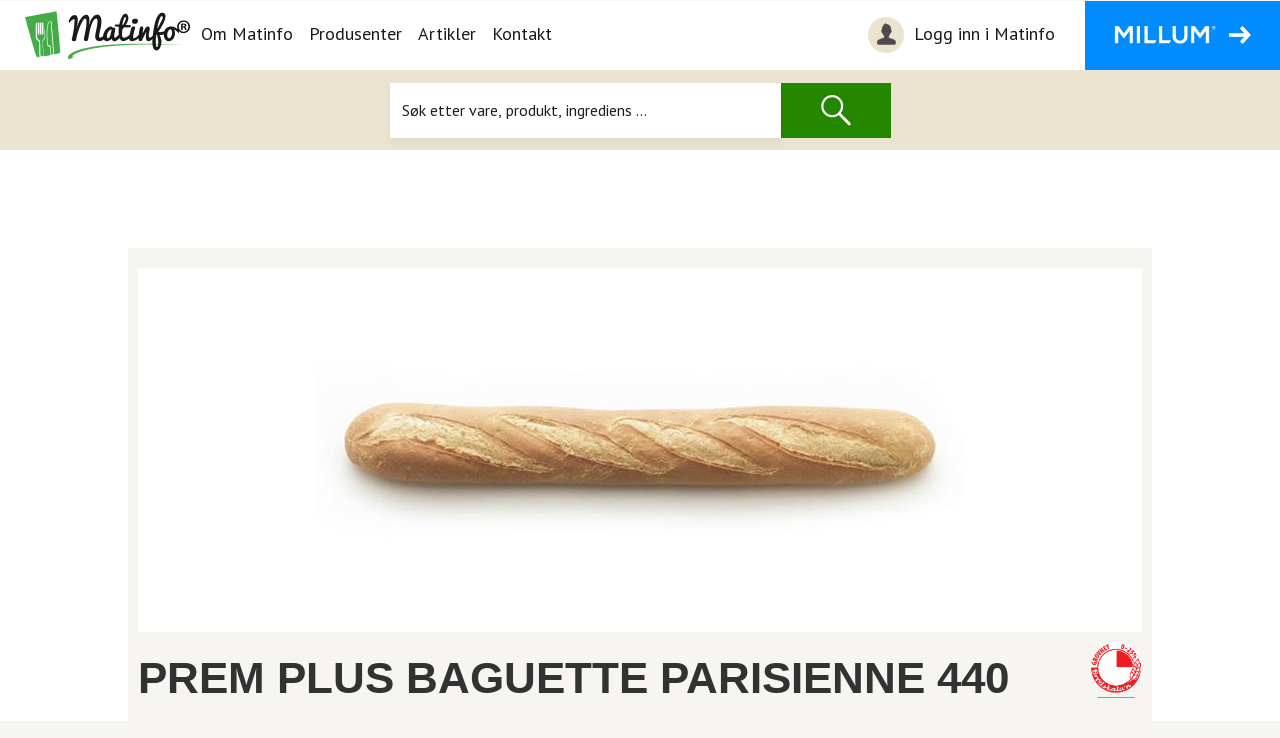

--- FILE ---
content_type: text/html; charset=utf-8
request_url: https://produkter.matinfo.no/Kristiania-Gourmet/Prem-plus-baguette-parisienne-440/05412632144529
body_size: 50924
content:

<!DOCTYPE html>
<html lang="no" prefix="og: http://ogp.me/ns#">
    <head>
        <meta charset="utf-8"/>
        <meta http-equiv="X-UA-Compatible" content="IE=edge"/>
        <meta name="viewport" content="width=device-width, initial-scale=1"/>
		<meta charset="utf-8" />
<title>PREM PLUS BAGUETTE PARISIENNE 440 - Panesco - Kristiania Gourmet - Matinfo</title>
<meta name="description" content="Produkt, allergen og næringsinformasjon for PREM PLUS BAGUETTE PARISIENNE 440, Panesco fra Kristiania Gourmet levert av Matinfo.no">
<meta name="keywords" content="PREM PLUS BAGUETTE PARISIENNE 440,Panesco,Kristiania Gourmet,Matinfo.no">
<meta name="format-detection" content="telephone=no">    


<link href="/bundles/cssvendor?v=r65ZS0NaTu6lHrHr07drcJDrPGzk1alkFrpBY7m9cFo1" rel="stylesheet"/>

<div id="root"></div><div id="spinner-placement" style="position: fixed; top: 50%; left: 50%; z-index: 2000000"></div>
<div id="producer-dialog"></div>
<div id="divCompareProductPreview"></div>
		<meta name="facebook-domain-verification" content="07o8wh663p2c2t7a253hrti9lc8ydw" />
    <link rel="preload" href="https://matinfo.no/_/asset/no.bouvet.matinfo:0000018fba3a0660/css/main.css" as="style"><link rel="stylesheet" href="https://matinfo.no/_/asset/no.bouvet.matinfo:0000018fba3a0660/css/main.css"><!-- Start VWO Async SmartCode -->
	<link rel="preconnect" href="https://dev.visualwebsiteoptimizer.com" />
	<script type='text/javascript' id='vwoCode'>
	window._vwo_code || (function() {
	var account_id=794914,
	version=2.0,
	settings_tolerance=2000,
	hide_element='body',
	hide_element_style = 'opacity:0 !important;filter:alpha(opacity=0) !important;background:none !important',
	/* DO NOT EDIT BELOW THIS LINE */
	f=false,w=window,d=document,v=d.querySelector('#vwoCode'),cK='_vwo_'+account_id+'_settings',cc={};try{var c=JSON.parse(localStorage.getItem('_vwo_'+account_id+'_config'));cc=c&&typeof c==='object'?c:{}}catch(e){}var stT=cc.stT==='session'?w.sessionStorage:w.localStorage;code={use_existing_jquery:function(){return typeof use_existing_jquery!=='undefined'?use_existing_jquery:undefined},library_tolerance:function(){return typeof library_tolerance!=='undefined'?library_tolerance:undefined},settings_tolerance:function(){return cc.sT||settings_tolerance},hide_element_style:function(){return'{'+(cc.hES||hide_element_style)+'}'},hide_element:function(){return typeof cc.hE==='string'?cc.hE:hide_element},getVersion:function(){return version},finish:function(){if(!f){f=true;var e=d.getElementById('_vis_opt_path_hides');if(e)e.parentNode.removeChild(e)}},finished:function(){return f},load:function(e){var t=this.getSettings(),n=d.createElement('script'),i=this;if(t){n.textContent=t;d.getElementsByTagName('head')[0].appendChild(n);if(!w.VWO||VWO.caE){stT.removeItem(cK);i.load(e)}}else{n.fetchPriority='high';n.src=e;n.type='text/javascript';n.onerror=function(){_vwo_code.finish()};d.getElementsByTagName('head')[0].appendChild(n)}},getSettings:function(){try{var e=stT.getItem(cK);if(!e){return}e=JSON.parse(e);if(Date.now()>e.e){stT.removeItem(cK);return}return e.s}catch(e){return}},init:function(){if(d.URL.indexOf('__vwo_disable__')>-1)return;var e=this.settings_tolerance();w._vwo_settings_timer=setTimeout(function(){_vwo_code.finish();stT.removeItem(cK)},e);var t=d.currentScript,n=d.createElement('style'),i=this.hide_element(),r=t&&!t.async&&i?i+this.hide_element_style():'',c=d.getElementsByTagName('head')[0];n.setAttribute('id','_vis_opt_path_hides');v&&n.setAttribute('nonce',v.nonce);n.setAttribute('type','text/css');if(n.styleSheet)n.styleSheet.cssText=r;else n.appendChild(d.createTextNode(r));c.appendChild(n);this.load('https://dev.visualwebsiteoptimizer.com/j.php?a='+account_id+'&u='+encodeURIComponent(d.URL)+'&vn='+version)}};w._vwo_code=code;code.init();})();
	</script>
	<!-- End VWO Async SmartCode --><meta name="description" content="Matinfo">

<meta property="og:title" content="App template">
<meta property="og:description" content="Matinfo">
<meta property="og:site_name" content="Matinfo">


<meta property="og:url" content="https://matinfo.no/app-template">

<meta property="og:type" content="article">
<meta property="og:locale" content="no"><title>App template - Matinfo</title><!-- Google Tag Manager --><script>dataLayer = window.dataLayer || [];</script><script>(function(w,d,s,l,i){w[l]=w[l]||[];w[l].push({'gtm.start':new Date().getTime(),event:'gtm.js'});var f=d.getElementsByTagName(s)[0],j=d.createElement(s),dl=l!='dataLayer'?'&l='+l:'';j.async=true;j.src='//www.googletagmanager.com/gtm.js?id='+i+dl;f.parentNode.insertBefore(j,f);})(window,document,'script','dataLayer','GTM-KNQD62');</script><!-- End Google Tag Manager --><link rel="shortcut icon" sizes="64x64" href="https://matinfo.no/_/image/d428f278-7254-47f3-a762-8dce5ee6263e:92eedeaacf8b5d9f6978c8f98c521814d9e27c73/square-64/favicon.png" type="image/png" />
<link rel="apple-touch-icon" sizes="57x57" href="https://matinfo.no/_/image/d428f278-7254-47f3-a762-8dce5ee6263e:92eedeaacf8b5d9f6978c8f98c521814d9e27c73/square-57/favicon.png.jpg" type="image/jpg" />
<link rel="apple-touch-icon" sizes="60x60" href="https://matinfo.no/_/image/d428f278-7254-47f3-a762-8dce5ee6263e:92eedeaacf8b5d9f6978c8f98c521814d9e27c73/square-60/favicon.png.jpg" type="image/jpg" />
<link rel="apple-touch-icon" sizes="72x72" href="https://matinfo.no/_/image/d428f278-7254-47f3-a762-8dce5ee6263e:92eedeaacf8b5d9f6978c8f98c521814d9e27c73/square-72/favicon.png.jpg" type="image/jpg" />
<link rel="apple-touch-icon" sizes="76x76" href="https://matinfo.no/_/image/d428f278-7254-47f3-a762-8dce5ee6263e:92eedeaacf8b5d9f6978c8f98c521814d9e27c73/square-76/favicon.png.jpg" type="image/jpg" />
<link rel="apple-touch-icon" sizes="114x114" href="https://matinfo.no/_/image/d428f278-7254-47f3-a762-8dce5ee6263e:92eedeaacf8b5d9f6978c8f98c521814d9e27c73/square-114/favicon.png.jpg" type="image/jpg" />
<link rel="apple-touch-icon" sizes="120x120" href="https://matinfo.no/_/image/d428f278-7254-47f3-a762-8dce5ee6263e:92eedeaacf8b5d9f6978c8f98c521814d9e27c73/square-120/favicon.png.jpg" type="image/jpg" />
<link rel="apple-touch-icon" sizes="144x144" href="https://matinfo.no/_/image/d428f278-7254-47f3-a762-8dce5ee6263e:92eedeaacf8b5d9f6978c8f98c521814d9e27c73/square-144/favicon.png.jpg" type="image/jpg" />
<link rel="apple-touch-icon" sizes="152x152" href="https://matinfo.no/_/image/d428f278-7254-47f3-a762-8dce5ee6263e:92eedeaacf8b5d9f6978c8f98c521814d9e27c73/square-152/favicon.png.jpg" type="image/jpg" />
<link rel="apple-touch-icon" sizes="180x180" href="https://matinfo.no/_/image/d428f278-7254-47f3-a762-8dce5ee6263e:92eedeaacf8b5d9f6978c8f98c521814d9e27c73/square-180/favicon.png.jpg" type="image/jpg" />
<link rel="icon" sizes="16x16" href="https://matinfo.no/_/image/d428f278-7254-47f3-a762-8dce5ee6263e:92eedeaacf8b5d9f6978c8f98c521814d9e27c73/square-16/favicon.png" type="image/png" />
<link rel="icon" sizes="32x32" href="https://matinfo.no/_/image/d428f278-7254-47f3-a762-8dce5ee6263e:92eedeaacf8b5d9f6978c8f98c521814d9e27c73/square-32/favicon.png" type="image/png" />
<link rel="icon" sizes="96x96" href="https://matinfo.no/_/image/d428f278-7254-47f3-a762-8dce5ee6263e:92eedeaacf8b5d9f6978c8f98c521814d9e27c73/square-96/favicon.png" type="image/png" />
<link rel="icon" sizes="192x192" href="https://matinfo.no/_/image/d428f278-7254-47f3-a762-8dce5ee6263e:92eedeaacf8b5d9f6978c8f98c521814d9e27c73/square-192/favicon.png" type="image/png" /><!-- Facebook Pixel Code -->
<script>
!function(f,b,e,v,n,t,s){if(f.fbq)return;n=f.fbq=function(){n.callMethod?
n.callMethod.apply(n,arguments):n.queue.push(arguments)};if(!f._fbq)f._fbq=n;
n.push=n;n.loaded=!0;n.version='2.0';n.queue=[];t=b.createElement(e);t.async=!0;
t.src=v;s=b.getElementsByTagName(e)[0];s.parentNode.insertBefore(t,s)}(window,
document,'script','//connect.facebook.net/en_US/fbevents.js');
// Insert Your Facebook Pixel ID below.
fbq('init', "1139018732888268");
fbq('track', 'PageView');
</script>
<!-- Insert Your Facebook Pixel ID below. -->
<noscript><img height="1" width="1" style="display:none"
src="https://www.facebook.com/tr?id=1139018732888268&amp;ev=PageView&amp;noscript=1"
/></noscript>
<!-- End Facebook Pixel Code --><link href="/bundles/css?v=EeRIdCpWJyg5D2q7yQW5D3W7_308Jg0tkLikwsOA5zI1" rel="stylesheet"/>
</head>
    <body data-portal-component-type="page"><!-- Google Tag Manager (noscript) --><noscript><iframe name="Google Tag Manager" src="//www.googletagmanager.com/ns.html?id=GTM-KNQD62" height="0" width="0" style="display:none;visibility:hidden"></iframe></noscript><!-- End Google Tag Manager (noscript) -->

<header>
    <a class="accessibility bypass-links" href="#main">Hopp til hovedinnhold</a>
    <nav class="navbar navbar-expand-lg navbar-light">
        <span class="sr-only">Navigasjon</span>
        <div class="navbar-action-wrapper">
            <a class="navbar-brand" href="https://matinfo.no/"><img alt="Matinfo Logo, Link til hovedside" src="https://matinfo.no/_/asset/no.bouvet.matinfo:0000018fba3a0660/images/Logo_Matinfo_black.png" /></a>
            <div class="d-flex">
                <button id="navbar-toggle-button" class="navbar-toggler collapsed" type="button" data-toggle="collapse" data-target="#navbarSupportedContent" aria-controls="navbarSupportedContent" aria-expanded="false" aria-label='Åpne/lukk navigasjon'>
                    <span class="sr-only">Åpne/lukk navigasjon</span>
                    <span class="icon-bar top-bar"></span>
                    <span class="icon-bar middle-bar"></span>
                    <span class="icon-bar bottom-bar"></span>
                </button>
                <div class="navbar-millum">
                    <button class="navbar-millum-button tablet">
                        <img src="https://matinfo.no/_/asset/no.bouvet.matinfo:0000018fba3a0660/images/millum-button-text.png" alt=""/>
                    </button>
                </div>
            </div>
        </div>
        <div class="collapse navbar-collapse" id="navbarSupportedContent">
            <ul class="navbar-nav mr-auto">
                    <li class="nav-item active    ">
                        <a class="nav-link" href="https://matinfo.no/om-matinfo" >Om Matinfo</a>
                    </li>
                    <li class="nav-item active    ">
                        <a class="nav-link" href="https://matinfo.no/produsenter" >Produsenter</a>
                    </li>
                    <li class="nav-item active    ">
                        <a class="nav-link" href="https://matinfo.no/artikler" >Artikler</a>
                    </li>
                    <li class="nav-item active    ">
                        <a class="nav-link" href="https://matinfo.no/kontakt" >Kontakt</a>
                    </li>
                <li class="hide-desktop nav-item active">
                            <a class="nav-link" href="https://produkter.matinfo.no/login?utm_source=forside&amp;utm_medium=topp&amp;utm_campaign=matinfo&amp;utm_content=login">
        <img src="/images/Icons/login-image.png" aria-describedby="navbar-toggle-login-link" alt="Min favorites">
        Logg inn i Matinfo
    </a>
    <script type="text/javascript">
        document.cookie = "userProfile=;Max-Age=0;path=/;domain=matinfo.no";
    </script>

                </li>
                <li class="hide-desktop nav-item active">
                    <a class="nav-link" href="https://www.millum.no">Gå til millum.no</a>
                </li>
            </ul>
        </div>
        <div class="navbar-links">
                    <a class="navbar-login" href="https://produkter.matinfo.no/login?utm_source=forside&amp;utm_medium=topp&amp;utm_campaign=matinfo&amp;utm_content=login">
        <img src="/images/Icons/login-image.png" aria-describedby="navbar-toggle-login-link" alt="Min favorites">
        Logg inn i Matinfo
    </a>
    <script type="text/javascript">
        document.cookie = "userProfile=;Max-Age=0;path=/;domain=matinfo.no";
    </script>

            <a class="navbar-millum-button" href="https://www.millum.no">
                    <img src="https://matinfo.no/_/asset/no.bouvet.matinfo:0000018fba3a0660/images/millum-button-text.png" alt=""/>
            </a>
        </div>
    </nav>
</header>

		<main data-portal-component-type="region" data-portal-region="main" style="min-height: 350px; position: relative;">
<div data-portal-component-type="part" class="product-search-container not-root">
    <div class="icon-container row col-4">
        <div class="icon-container__images row">
            <div class="col"><img src="https://matinfo.no/_/asset/no.bouvet.matinfo:0000018fba3a0660/images/flour.png" alt=""></div>
            <div class="col"><img src="https://matinfo.no/_/asset/no.bouvet.matinfo:0000018fba3a0660/images/icecream.png" alt=""></div>
            <div class="col"><img src="https://matinfo.no/_/asset/no.bouvet.matinfo:0000018fba3a0660/images/coffee-pot.png" alt=""></div>
        </div>
        <div class="icon-container__images row">
            <div class="col"><img src="https://matinfo.no/_/asset/no.bouvet.matinfo:0000018fba3a0660/images/baking.png" alt=""></div>
            <div class="col"><img src="https://matinfo.no/_/asset/no.bouvet.matinfo:0000018fba3a0660/images/beef.png" alt=""></div>
            <div class="col"><img src="https://matinfo.no/_/asset/no.bouvet.matinfo:0000018fba3a0660/images/porridge.png" alt=""></div>
        </div>
        <div class="icon-container__images row">
            <div class="col"><img src="https://matinfo.no/_/asset/no.bouvet.matinfo:0000018fba3a0660/images/eggs.png" alt=""></div>
            <div class="col"><img src="https://matinfo.no/_/asset/no.bouvet.matinfo:0000018fba3a0660/images/knife.png" alt=""></div>
            <div class="col"><img src="https://matinfo.no/_/asset/no.bouvet.matinfo:0000018fba3a0660/images/tea-bag.png" alt=""></div>
        </div>
    </div>
    <div class="col-4 search-content">
        <div class="product-search">
            <div class="search-matinfo-logo">
                <img src="https://matinfo.no/_/asset/no.bouvet.matinfo:0000018fba3a0660/images/Logo_Matinfo_black_large.png" alt="">
            </div>
            <div class="search-info-text">
                <p>Matinfo gir grundig informasjon om mat- og drikkeprodukters innhold, egenskaper, opphav og mer – fra produsentene selv.</p>
            </div>
            <form class="product-search-form" action="https://produkter.matinfo.no/" method="get">
                <div class="input-group">
                    <input name="query" type="search" class="form-control search-bar" placeholder="Søk etter vare, produkt, ingrediens ..." aria-label="Søk" aria-describedby="search-action"  pattern=".{2,}" required title="Du må skrive inn minst 2 tegn">
                    <div class="input-group-prepend">
                        <button class="product-search-button"><img src="https://matinfo.no/_/asset/no.bouvet.matinfo:0000018fba3a0660/images/search-image.png" alt="Søk" /></button>
                    </div>
                </div>
            </form>
        </div>
    </div>
    <div class="icon-container row col-4">
        <div class="icon-container__images row">
            <div class="col"><img src="https://matinfo.no/_/asset/no.bouvet.matinfo:0000018fba3a0660/images/cooking-pot.png" alt=""></div>
            <div class="col"><img src="https://matinfo.no/_/asset/no.bouvet.matinfo:0000018fba3a0660/images/spatula.png" alt=""></div>
            <div class="col"><img src="https://matinfo.no/_/asset/no.bouvet.matinfo:0000018fba3a0660/images/coffee-machine.png" alt=""></div>
        </div>
        <div class="icon-container__images row">
            <div class="col"><img src="https://matinfo.no/_/asset/no.bouvet.matinfo:0000018fba3a0660/images/fish.png" alt=""></div>
            <div class="col"><img src="https://matinfo.no/_/asset/no.bouvet.matinfo:0000018fba3a0660/images/lemon.png" alt=""></div>
            <div class="col"><img src="https://matinfo.no/_/asset/no.bouvet.matinfo:0000018fba3a0660/images/hot-chocolate.png" alt=""></div>
        </div>
        <div class="icon-container__images row">
            <div class="col"><img src="https://matinfo.no/_/asset/no.bouvet.matinfo:0000018fba3a0660/images/melon.png" alt=""></div>
            <div class="col"><img src="https://matinfo.no/_/asset/no.bouvet.matinfo:0000018fba3a0660/images/menu.png" alt=""></div>
            <div class="col"><img src="https://matinfo.no/_/asset/no.bouvet.matinfo:0000018fba3a0660/images/coffee.png" alt=""></div>
        </div>
    </div>
</div>			


<div data-portal-component-type="layout" class="container">
    <div class="row layout layout-col-1">
        <div class="col-md-12 d-flex flex-column align-items-center colorClass">
            <div class="container" data-portal-region="main">
                <div data-portal-component-type="part" class="text-container">
      <section id="getProduct" role="main" class="page">
          <div class="content">
              <div class="container-fluid">
                  


<section class="row pdf-margin">
    <div class="col-sm-12">
        <div class="product-info">
            <div class="image-header">
                    <div id="myCarousel" class="carousel slide" data-ride="carousel" data-interval="false">
                        
                        <!-- Wrapper for slides -->
                        <div class="carousel-inner" role="listbox">
                            <div class="item active">
                                <img src="https://images.matinfo.no/images/large/05412632144529.jpg" alt="Bildbeskrivelse">
                            </div>
                        </div>
                    </div>
                    <div class="product-banner">
                                                                    </div>
            </div>
            <section class="logo-section">
                        <img src="/img/product/marking/BRADSKAL_FINT.png" alt="Br&#248;dskala Fint" class="image-marking" />
            </section>

            <h1 class="basic-margin-bottom">PREM PLUS BAGUETTE PARISIENNE 440</h1>
            <p> 6160 GRM (11,00 Co2e/kg)</p>


            <div class="col-sm-9">
                <p class="paragraph-padding extra-padding">Lettstekt lang fransk baguette på 440 gram</p>
            </div>
            <div class="col-sm-3"></div>

            

            
            <div class="compare-product" id="110175"></div>

            <a class="logo-print-download print-product print hide-in-pdf" href="/eksportpdf?gtin=05412632144529" data-arident="110175" data-ulident="1048">
                <img src="/images/Icons/Ikon_nedlasting.png" alt="Nedlasting" />
                <p>Last ned</p>
            </a>


            <div class="hidden-xs product-numbers">
                <p class="paragraph-padding">Varenummer: 2385 / 2103056 <span>|</span> EPD-nummer: 4162046 <span>|</span> GTIN: 05412632144529</p>
            </div>
            <div class="visible-xs product-numbers">
                <p class="paragraph-padding">
                    Varenummer: 2385 / 2103056
                    <br />
                    EPD-nummer: 4162046
                    <br />
                    GTIN: 05412632144529
                </p>
            </div>


        </div>
    </div>
</section>
                  <section class="producer-info">
    <div class="prod-content">
        <div class="row">
            <div class="col-sm-5">
                <div class="brand-logo">
                    <img onError="this.onerror=null;this.src='https://images.matinfo.no/images/Providers/ul_1048.jpg'" src="https://images.matinfo.no/images/Producers/tv_1961.jpg" 
                    alt="Kristiania Gourmet">
                </div>
                <div class="brands">
                                            <div>
                            <p>
                                <span class="brand-name">PRODUSENT:</span>
                                <span class="brand-value">Kristiania Gourmet</span>
                            </p>
                        </div>
                                            <div>
                            <p>
                                <span class="brand-name">VAREMERKE:</span>
                                <span class="brand-value">Panesco</span>
                            </p>
                        </div>
                </div>
            </div>
            <div class="col-sm-4 hidden-xs">
                <div class="vertical-divider"></div>
                <p class="contact-info">
                    <span class="bold">Vil du vite mer om produktet?</span>
                    <span class="bold add-padding-small-bottom">Ta kontakt på:</span>
                    <span></span>
                    <a href="mailto:postmaster@kb-as.no" class="link-standard">postmaster@kb-as.no</a>
                    <a href="http://kristianiagourmet.no/" class="link-standard">kristianiagourmet.no/</a>
                </p>
            </div>
            <div class="col-sm-3 hidden-xs">
                <div class="vertical-divider"></div>
                <div class="vertical-line"></div>
                <div class="products">
                    <p>119 produkter i databasen</p>
                    <a class="btn btn-standard" href="/resultat?filterValue=Panesco&amp;filterTypeInt=2&amp;isFreshSearch=True&amp;fromUrl=True">Se flere produkter fra Panesco</a>
                </div>
            </div>
        </div> 
        <div class="row visible-xs">
            <div class="collapse-parent">
                <div class="more-icon">
                    <span class="plus">+</span>
                    <span class="cancel hide">x</span>
                </div>
                <a href="#collapseProducer" data-toggle="collapse" id="more-info">
                    SE MER
                </a>
            </div>
        </div>
        <div class="visible-xs">
            <div class="collapse" id="collapseProducer">
                <div class="row producer-phone-row">
                    <div class="bold">Vil du vite mer om produktet?</div>
                    <div class="bold add-padding-small-bottom">Ta kontakt på:</div>
                    <div class="col-xs-6">
                        
                        <br />
                        <a href="mailto:postmaster@kb-as.no" class="link-standard">postmaster@kb-as.no</a>
                        <br />
                        <a href="http://kristianiagourmet.no/" class="link-standard">kristianiagourmet.no/</a>
                    </div>
                </div> 
                <div class="row producer-phone-row">
                    <div class="col-xs-4">
                        <p class="bold">119 produkter i databasen</p>
                    </div>
                    <div class="col-xs-offset-1 col-xs-6">
                        <a class="btn btn-standard" href="/resultat?filterValue=Panesco&amp;filterTypeInt=2&amp;isFreshSearch=True&amp;fromUrl=True">Se flere produkter fra Panesco</a>
                    </div>
                </div> 
            </div>
        </div>
    </div>
</section>

      
                  
                  <div class="row product-details">
                      <div class="col-sm-6">
                          <section class="ingredients">
    <h2 class="top">Ingredienser</h2>
    <p><span><b>HVETEMEL</b>, vann, gjær, jodsalt, antioksidant (askorbinsyre), melforbedringsmiddel (L-cysteine).</span></p>
</section>

                          <section class="allergens">
    <h2>Allergener</h2>

    <table class="hidden-xs table-allergen">
    <thead>
        <tr>
            <th>
                <div>
                    <img src="/images/Icons/gray.png" alt="gray"/>
                    <span class="allergen-span">Allergen</span>
                </div>
            </th>
            <th class="text-center">
                <div>
                    <img src="/images/Icons/gray.png" alt="gray"/>
                    <span>Ja</span>
                </div>
            </th>
            <th class="text-center">
                <div>
                    <img src="/images/Icons/gray.png" alt="gray"/>
                    <span>Nei</span>
                </div>
            </th>
        </tr>
    </thead>
    <tbody>
            <tr>
                <td>
                    <span>Gluten</span>
                        <br/>
                        <span class="sub-allergen">Hvete</span>
                </td>

                        <td>
                            <div class="circle"><img src="/images/Icons/circle-red.png" alt="Red circle" /></div>
                        </td>
                        <td></td>

            </tr>
            <tr>
                <td>
                    <span>Skalldyr</span>
                </td>

                    <td></td>
                    <td>
                        <div class="circle"><img src="/images/Icons/circle-green.png" alt="Green circle" /></div>
                    </td>

            </tr>
            <tr>
                <td>
                    <span>Egg</span>
                </td>

                    <td></td>
                    <td>
                        <div class="circle"><img src="/images/Icons/circle-green.png" alt="Green circle" /></div>
                    </td>

            </tr>
            <tr>
                <td>
                    <span>Fisk</span>
                </td>

                    <td></td>
                    <td>
                        <div class="circle"><img src="/images/Icons/circle-green.png" alt="Green circle" /></div>
                    </td>

            </tr>
            <tr>
                <td>
                    <span>Pean&#248;tter</span>
                </td>

                    <td></td>
                    <td>
                        <div class="circle"><img src="/images/Icons/circle-green.png" alt="Green circle" /></div>
                    </td>

            </tr>
            <tr>
                <td>
                    <span>Soya</span>
                </td>

                    <td></td>
                    <td>
                        <div class="circle"><img src="/images/Icons/circle-green.png" alt="Green circle" /></div>
                    </td>

            </tr>
            <tr>
                <td>
                    <span>Melk</span>
                </td>

                    <td></td>
                    <td>
                        <div class="circle"><img src="/images/Icons/circle-green.png" alt="Green circle" /></div>
                    </td>

            </tr>
            <tr>
                <td>
                    <span>N&#248;tter</span>
                </td>

                    <td></td>
                    <td>
                        <div class="circle"><img src="/images/Icons/circle-green.png" alt="Green circle" /></div>
                    </td>

            </tr>
            <tr>
                <td>
                    <span>Selleri</span>
                </td>

                    <td></td>
                    <td>
                        <div class="circle"><img src="/images/Icons/circle-green.png" alt="Green circle" /></div>
                    </td>

            </tr>
            <tr>
                <td>
                    <span>Sennep</span>
                </td>

                    <td></td>
                    <td>
                        <div class="circle"><img src="/images/Icons/circle-green.png" alt="Green circle" /></div>
                    </td>

            </tr>
            <tr>
                <td>
                    <span>Sesamfr&#248;</span>
                </td>

                    <td></td>
                    <td>
                        <div class="circle"><img src="/images/Icons/circle-green.png" alt="Green circle" /></div>
                    </td>

            </tr>
            <tr>
                <td>
                    <span>Svoveldioksid eller sulfitter</span>
                </td>

                    <td></td>
                    <td>
                        <div class="circle"><img src="/images/Icons/circle-green.png" alt="Green circle" /></div>
                    </td>

            </tr>
            <tr>
                <td>
                    <span>Lupin</span>
                </td>

                    <td></td>
                    <td>
                        <div class="circle"><img src="/images/Icons/circle-green.png" alt="Green circle" /></div>
                    </td>

            </tr>
            <tr>
                <td>
                    <span>Bl&#248;tdyr</span>
                </td>

                    <td></td>
                    <td>
                        <div class="circle"><img src="/images/Icons/circle-green.png" alt="Green circle" /></div>
                    </td>

            </tr>
    </tbody>
</table>

    <table class="visible-xs table-allergen">
    <thead>
        <tr>
            <th class="main-allergen">Allergen</th>
            <th class="text-center"></th>
            <th class="text-center"></th>
        </tr>
    </thead>
    <tbody>
            <tr>
                <td>
                    Gluten
                        <br />
                        <span class="sub-allergen">Hvete</span>
                </td>

                        <td>
                            <div class="circle"><img src="/images/Icons/circle-red.png" alt="Red circle" /></div>
                        </td>
                        <td>
                            Ja
                        </td>

            </tr>
            <tr>
                <td>
                    Skalldyr
                </td>

                    <td>
                        <div class="circle"><img src="/images/Icons/circle-green.png" alt="Green circle" /></div>
                    </td>
                    <td>
                        Nei
                    </td>

            </tr>
            <tr>
                <td>
                    Egg
                </td>

                    <td>
                        <div class="circle"><img src="/images/Icons/circle-green.png" alt="Green circle" /></div>
                    </td>
                    <td>
                        Nei
                    </td>

            </tr>
            <tr>
                <td>
                    Fisk
                </td>

                    <td>
                        <div class="circle"><img src="/images/Icons/circle-green.png" alt="Green circle" /></div>
                    </td>
                    <td>
                        Nei
                    </td>

            </tr>
            <tr>
                <td>
                    Pean&#248;tter
                </td>

                    <td>
                        <div class="circle"><img src="/images/Icons/circle-green.png" alt="Green circle" /></div>
                    </td>
                    <td>
                        Nei
                    </td>

            </tr>
            <tr>
                <td>
                    Soya
                </td>

                    <td>
                        <div class="circle"><img src="/images/Icons/circle-green.png" alt="Green circle" /></div>
                    </td>
                    <td>
                        Nei
                    </td>

            </tr>
            <tr>
                <td>
                    Melk
                </td>

                    <td>
                        <div class="circle"><img src="/images/Icons/circle-green.png" alt="Green circle" /></div>
                    </td>
                    <td>
                        Nei
                    </td>

            </tr>
            <tr>
                <td>
                    N&#248;tter
                </td>

                    <td>
                        <div class="circle"><img src="/images/Icons/circle-green.png" alt="Green circle" /></div>
                    </td>
                    <td>
                        Nei
                    </td>

            </tr>
            <tr>
                <td>
                    Selleri
                </td>

                    <td>
                        <div class="circle"><img src="/images/Icons/circle-green.png" alt="Green circle" /></div>
                    </td>
                    <td>
                        Nei
                    </td>

            </tr>
            <tr>
                <td>
                    Sennep
                </td>

                    <td>
                        <div class="circle"><img src="/images/Icons/circle-green.png" alt="Green circle" /></div>
                    </td>
                    <td>
                        Nei
                    </td>

            </tr>
            <tr>
                <td>
                    Sesamfr&#248;
                </td>

                    <td>
                        <div class="circle"><img src="/images/Icons/circle-green.png" alt="Green circle" /></div>
                    </td>
                    <td>
                        Nei
                    </td>

            </tr>
            <tr>
                <td>
                    Svoveldioksid eller sulfitter
                </td>

                    <td>
                        <div class="circle"><img src="/images/Icons/circle-green.png" alt="Green circle" /></div>
                    </td>
                    <td>
                        Nei
                    </td>

            </tr>
            <tr>
                <td>
                    Lupin
                </td>

                    <td>
                        <div class="circle"><img src="/images/Icons/circle-green.png" alt="Green circle" /></div>
                    </td>
                    <td>
                        Nei
                    </td>

            </tr>
            <tr>
                <td>
                    Bl&#248;tdyr
                </td>

                    <td>
                        <div class="circle"><img src="/images/Icons/circle-green.png" alt="Green circle" /></div>
                    </td>
                    <td>
                        Nei
                    </td>

            </tr>
    </tbody>
</table>


        <p class="mayContainText">Produktet kan inneholde spor av: <span class="bold">Sesamfr&#248;</span></p>
    <div id="color-explanation">
        <div class="circle-explanation">
            <img src="/images/Icons/circle-red.png" alt="Red circle" />
            <span>Ja = allergenet inngår i produktet</span>
        </div>
        <div class="circle-explanation">
            <img src="/images/Icons/circle-green.png" alt="Green circle" />
            <span>Nei = produktet inneholder ikke det angitte allergenet</span>
        </div>
    </div>
    <p class="paragraph-padding">
        Merk at all allergeninformasjon må brukes med varsomhet og kun forstås som veiledende.
    </p>
    <p class="paragraph-padding">
        Den som tilbereder/serverer mat til en allergiker må alltid lese varens/pakningens ingrediensliste nøye.
    </p>

    <p class="paragraph-padding">
        Matinfo er ikke ansvarlig for eventuelle feil eller mangler i den oppgitte informasjonen.
    </p>    
</section>

                      </div>
                      <div class="col-sm-offset-1 col-sm-5">
                              <section>
        <h2 class="top">Næringsinnhold</h2>
        <p>Pr. 100 gram.</p>
        <table class="div-table">
            <tbody>
                            <tr>
                                <td class="nutrient-info">
                                        Energi
                                </td>
                                <td>
990 kJ/
233 kcal                                </td>
                            </tr>
                            <tr>
                                <td class="nutrient-info">
Fett                                </td>
                                <td>
0,90 g                                </td>
                            </tr>
                            <tr>
                                <td colspan="2" class="nutrient-info">
                                    hvorav
                                </td>
                            </tr>
                            <tr>
                                <td class="nutrient-info">
- Mettede fettsyrer                                </td>
                                <td>
0,20 g                                </td>
                            </tr>
                            <tr>
                                <td class="nutrient-info">
Karbohydrat                                </td>
                                <td>
48,00 g                                </td>
                            </tr>
                            <tr>
                                <td colspan="2" class="nutrient-info">
                                    hvorav
                                </td>
                            </tr>
                            <tr>
                                <td class="nutrient-info">
- Sukkerarter                                </td>
                                <td>
1,00 g                                </td>
                            </tr>
                            <tr>
                                <td class="nutrient-info">
Kostfiber                                </td>
                                <td>
2,20 g                                </td>
                            </tr>
                            <tr>
                                <td class="nutrient-info">
Protein                                </td>
                                <td>
7,00 g                                </td>
                            </tr>
                            <tr>
                                <td class="nutrient-info">
Salt                                </td>
                                <td>
1,30 g                                </td>
                            </tr>
            </tbody>
            <tfoot>
                <tr>
                    <td colspan="2" class="nutrient-info">
                        * av daglig referanse inntak
                    </td>
                </tr>
            </tfoot>
        </table>
    </section>

                          <section>
    <h2>Produktinformasjon</h2>
    <table class="div-table" id="product-info">
        <tr>
            <td>Opprinnelsesland</td>
            <td>Belgia</td>
        </tr>
        <tr>
            <td>Opphavsland</td>
            <td>Belgia</td>
        </tr>
        <tr>
            <td>Varegruppe</td>
            <td>Frossen br&#248;ddeig</td>
        </tr>
        <tr>
            <td>Varenummer</td>
            <td>2385 / 2103056</td>
        </tr>
        <tr>
            <td>EPD-nummer</td>
            <td>4162046</td>
        </tr>
        <tr>
            <td>GTIN</td>
            <td>05412632144529</td>
        </tr>
        <tr>
            <td>GTIN2</td>
            <td>02707209400195</td>
        </tr>
        <tr>
            <td>GTIN3</td>
            <td>02707209400195</td>
        </tr>
        <tr>
            <td>Opprettet dato</td>
            <td>17.11.2014</td>
        </tr>
        <tr>
            <td>Oppdatert dato</td>
            <td>11.12.2025</td>
        </tr>
    </table>
</section>
                          
    <section>
        
        <h2>GPC Kategori</h2>
        <table class="div-table">
                <tr>
                    <td class="gpc">Segment</td>
                    <td>Mat/drikke/tobakk</td>
                </tr>
                            <tr>
                    <td class="gpc">Familie</td>
                    <td>Brød-/bakeprodukter</td>
                </tr>
                            <tr>
                    <td class="gpc">Klasse</td>
                    <td>Brød</td>
                </tr>
                    </table>
        

    </section>
    <section>
    <h2>Oppbevaring</h2>
    <table class="div-table" id="storage-info">
        <tr>
            <td>Temperatur, min</td>
            <td>-25 grader (C)</td>
        </tr>
        <tr>
            <td>Temperatur, max.</td>
            <td>-18 grader (C)</td>
        </tr>
        <tr>
            <td>Holdbarhet, total</td>
            <td>360 dager</td>
        </tr>
        <tr>
            <td>Holdbarhet, min. antall dager fra levering til sluttbruker/kjøkken</td>
            <td>120 dager</td>
        </tr>
        <tr>
            <td>Lagringsgrad</td>
            <td></td>
        </tr>
        <tr>
            <td>Holdbarhet etter åpning (kjøl og frysevarer)</td>
            <td><em>Ikke oppgitt</em></td>
        </tr>
        <tr>
            <td>Holdbarhet etter tining (fryste varer)</td>
            <td><em>Ikke oppgitt</em></td>
        </tr>
    </table>
</section>

                              <section>
        <h2>Tilberedning </h2>
        <table class="div-table" id="preparations-info">
                    <tr data-id="15122">
                        <td style="width: 25%">

Stekes                        </td>
                        <td class="prep">
                            Tines i ca. 15 minutter. Stekes i forvarmet ovn p&#229; 180 grader i 10 - 12 minutter.
                        </td>
                    </tr>

        </table>
    </section>

                      </div>
                  </div>
                  <div class="row">
                      <div class="gray-divider"></div>
                  </div>
              </div>
          </div>
      </section>              
                </div>
            </div>
        </div>
    </div>
</div>
    
		</main>

<footer class="hidden-print">
	<div class="d-flex flex-column flex-sm-row justify-content-between">
			<div class="footer__block">
				<div class="footer__topic">
						<span class="footer__title">Om Matinfo</span>
						<ul>
								<li><a href="https://matinfo.no/om-matinfo" target="_self" rel="">Matinformasjon satt i system</a></li>
								<li><a href="https://matinfo.no/matinfo-api" target="_self" rel="">Hvorfor bruke Matinfo</a></li>
								<li><a href="https://matinfo.no/artikler" target="_self" rel="">Artikler</a></li>
								<li><a href="https://matinfo.no/matinfo-millum" target="_self" rel="">Matinfo i Millums innkjøpsløsning</a></li>
						</ul>
				</div>


		</div>


		<div class="footer__block">
				<div class="footer__topic">
					<span class="footer__title">Nyttige sider</span>
						<ul>
								<li><a href="https://matinfo.no/logg-inn" target="_self" rel="">Logg inn</a></li>
								<li><a href="https://produkter.matinfo.no/produsenter" target="_blank" rel="noopener">Produsentoversikt</a></li>
								<li><a href="https://matinfo.no/" target="_blank" rel="noopener">Søk i produktdatabasen</a></li>
						</ul>
				</div>
				<div class="footer__topic">
					<span class="footer__title"></span>
						<ul>
								<li><a href="https://matinfo.no/registrering" target="_blank" rel="noopener">Meld på nyhetsbrev</a></li>
								<li><a href="https://app.emarketeer.com/ext/form/entry.php?m=308308a7ff25de9c526841b6b9b2168359aea4d&Origin=Direct" target="_blank" rel="noopener">Meld av nyhetsbrev</a></li>
						</ul>
				</div>

		</div>

		<div class="footer__block">
				<div class="footer__topic">
					<span class="footer__title">Besøksadresse</span>
					<p>Martin Linges vei 25<br>Terminalbygget på IT Fornebu</p>
				</div>
				<div class="footer__topic">
					<span class="footer__title">Postadresse</span>
					<p>Postboks 1<br>1330 Fornebu</p>
						<p><strong>E-post:</strong> <a href="mailto:kontakt@matinfo.no">kontakt@matinfo.no</a></p>
						<p><strong>Tlf:</strong> <a href="tel:+4769013720">+4769013720</a></p>
				</div>
		</div>

		<div class="footer__block">
				<div class="footer__topic">
					<span class="footer__title">Følg oss</span>
						<ul class="social">
								<li>
									<a href="https://www.facebook.com/hvaerdetimaten/" target="_blank" rel="noopener">
											<img src="https://matinfo.no/_/image/525dba72-b5e6-40b8-9e2c-bd481acecad0:8108bc39e75ba7a4f08073109df96d0bb452ee67/block-23-23/facebook-hvit@2x.png?quality=60" alt="Facebook" title="Facebook"/>
										Facebook
									</a>
								</li>
								<li>
									<a href="https://www.instagram.com/matinfo.no/" target="_blank" rel="noopener">
											<img src="https://matinfo.no/_/image/de5d3069-8c1c-4842-a369-b6ef7c1b6b84:75da99addfc604e50334ac95023747a35ef8acf5/block-23-23/insta-hvit@2x.png?quality=60" alt="Instagram" title="Instagram"/>
										Instagram
									</a>
								</li>
						</ul>
				</div>

				<div class="footer__topic">
						<ul>

								<li>Org. nr.: 985163286 </li>
						</ul>
				</div>
					<div class="footer__logo">
						<a href="https://matinfo.no/">
							<picture>
								<img src="https://matinfo.no/_/image/dfd77126-7c30-44f8-b820-7d481bf3352e:a5729e386e9a70c684644ceac0b2cb3321761c3d/block-42-125/matinfo_footer-web.svg" alt="Logo">
							</picture>
						</a>
					</div>
		</div>
	</div>
</footer>


<div id="user-pop-up" data-url="/user/userpopup"></div>

<script>
    //Globals
    var actions = new Array(0, 0, 0, 0, 0);
</script>
<script src="/bundles/modernizr?v=DKc004sPmHw9jvK7FHDoDj8D3-LKjIxSxLiGKXdQ_Yc1"></script>

<script src="/bundles/jquery?v=TOPFvLEFx09N2oonmfiiWwD3Q-1eNtjpwv3spMoSTjk1"></script>

<script src="/bundles/jquery-tmpl?v=-bMMz7bK1J3xrvY0jdfCz0LXFQqQoACNfPqi3F9xnY41"></script>

<script src="/bundles/infinitescroll?v=wvkJnf24K0IO-Igv2ny_MR4XkXnU8nmKc0hVr4Klc1c1"></script>

<script src="/bundles/bootstrap?v=68tVt6V-xwGU9G5SpdG8S8XugvHWbs_aWqYwVbtMIKk1"></script>

<script src="/bundles/jquery-ui?v=06a_8KzvBRdObcjwmGE97P8rBEqnlOiZcuhi8IXnNCA1"></script>

<script src="/bundles/ownScripts?v=j9HhnFYgG5d8FfNuUcTn5_0OxpcF7-AveJPFQ74hlms1"></script>

<script src="/bundles/dust?v=HOv1WIY_up2L42ZIwmySlTjCNhfMXlKe505mV1SQOCs1"></script>

<script src="/bundles/ajax?v=Ci8SUK21NjkZPBKgW-PdzHbiVXQNEFmJXaLdIROtphM1"></script>

    
    <script crossorigin src="https://cdnjs.cloudflare.com/ajax/libs/react/16.8.0/umd/react.production.min.js"></script>
    <script crossorigin src="https://cdnjs.cloudflare.com/ajax/libs/react-dom/16.8.0/umd/react-dom.production.min.js"></script>
<script src="https://cdnjs.cloudflare.com/ajax/libs/remarkable/1.7.1/remarkable.min.js"></script>
<script src="/Scripts/react/app.js?v=639033897076540516"></script>
    
<script></script>

<!-- Google-kode for remarketing-taggen -->
<!--------------------------------------------------
Remarketing-tagger kan ikke knyttes til personlig identifiserende informasjon eller legges inn på sider som er relatert til sensitive kategorier. Du finner mer informasjon og flere instruksjoner for hvordan du konfigurerer taggen, på: http://google.com/ads/remarketingsetup
--------------------------------------------------->
<script type="text/javascript">
    /* <![CDATA[ */
    var google_conversion_id = 856478725;
    var google_custom_params = window.google_tag_params;
    var google_remarketing_only = true;
    /* ]]> */
</script>
<script type="text/javascript" src="//www.googleadservices.com/pagead/conversion.js">
</script>    
<script src="https://cdnjs.cloudflare.com/ajax/libs/moment.js/2.10.2/moment-with-locales.min.js"></script>
<script type="text/javascript" src="https://analytics.clickdimensions.com/ts.js" > </script> 

<script type="text/javascript"> 
    var cdAnalytics = new clickdimensions.Analytics('analytics.clickdimensions.com'); 
    cdAnalytics.setAccountKey('aoUgTbuW30USZmkVp45ulA'); 
    cdAnalytics.setDomain('matinfo.no'); 
    cdAnalytics.setScore(typeof(cdScore) == "undefined" ? 0 : (cdScore == 0 ? null : cdScore)); 
    cdAnalytics.trackPage(); 

    var fixmeTop = $('#divCompareProductPreview').offset().top;       // get initial position of the element

    $(window).scroll(function () {                  // assign scroll event listener

        var currentScroll = $(window).scrollTop(); // get current position

        if (currentScroll >= fixmeTop) {           // apply position: fixed if you
            $('#divCompareProductPreview').css({ // scroll to that element or below it
                position: 'fixed',
                top: '0',
                'min-width': '100%',
            });
        } else {                                   // apply position: static
            $('#divCompareProductPreview').css({ // if you scroll above it
                position: 'static',
                'min-width': '100%',
        });
        }

    });


</script>
<script type="text/javascript"> (function(a,l,b,c,r,s){ _nQc=c,r=a.createElement(l),s=a.getElementsByTagName(l)[0]; r.async=1; r.src=l.src=("https:"==a.location.protocol?"https://":"http://")+b; s.parentNode.insertBefore(r,s);}) (document,"script","serve.albacross.com/track.js","89373769"); </script>
      <script>function cl(){var s=document.createElement('script');s.type='text/javascript';s.async=true;s.src='https://app.interactiveads.ai/js/Chat.js?code=QfLxOxZv';var x=document.getElementsByTagName('script')[0];x.parentNode.insertBefore(s,x);}if (window.attachEvent){window.attachEvent('onload',cl);}else{window.addEventListener('load',cl,false);}</script>




    <script type="text/javascript">


  
     window.__PRELOADED_STATE__ = {
            products: [{"GTIN":"05412632144529","ARIDENT":110175,"ImageFileName":null,"Name":"PREM PLUS BAGUETTE PARISIENNE 440"}],         
            imageServer: 'https://images.matinfo.no/images/',
            ok: 'ok'
        };
        

        // Grab the state from a global variable injected into the server-generated HTML
        var preloadedState = window.__PRELOADED_STATE__;

    ReactDOM.render(SearchResultCompare(preloadedState), document.getElementById("root"));

</script>

    <script src="https://matinfo.no/_/asset/no.bouvet.matinfo:0000018fba3a0660/js/vendor.js" async></script><script src="https://matinfo.no/_/asset/no.bouvet.matinfo:0000018fba3a0660/js/main.js" async></script></body>
</html>


--- FILE ---
content_type: application/javascript; charset=utf-8
request_url: https://cdnjs.cloudflare.com/ajax/libs/react-dom/16.8.0/umd/react-dom.production.min.js
body_size: 29779
content:
/** @license React v16.8.0
 * react-dom.production.min.js
 *
 * Copyright (c) Facebook, Inc. and its affiliates.
 *
 * This source code is licensed under the MIT license found in the
 * LICENSE file in the root directory of this source tree.
 */
/*
 Modernizr 3.0.0pre (Custom Build) | MIT
*/
'use strict';(function(fa,tb){"object"===typeof exports&&"undefined"!==typeof module?module.exports=tb(require("react")):"function"===typeof define&&define.amd?define(["react"],tb):fa.ReactDOM=tb(fa.React)})(this,function(fa){function tb(a,b,c,d,e,f,g,h){if(!a){a=void 0;if(void 0===b)a=Error("Minified exception occurred; use the non-minified dev environment for the full error message and additional helpful warnings.");else{var l=[c,d,e,f,g,h],k=0;a=Error(b.replace(/%s/g,function(){return l[k++]}));
a.name="Invariant Violation"}a.framesToPop=1;throw a;}}function n(a){for(var b=arguments.length-1,c="https://reactjs.org/docs/error-decoder.html?invariant="+a,d=0;d<b;d++)c+="&args[]="+encodeURIComponent(arguments[d+1]);tb(!1,"Minified React error #"+a+"; visit %s for the full message or use the non-minified dev environment for full errors and additional helpful warnings. ",c)}function vh(a,b,c,d,e,f,g,h,l){ub=!1;fc=null;wh.apply(xh,arguments)}function yh(a,b,c,d,e,f,g,h,l){vh.apply(this,arguments);
if(ub){if(ub){var k=fc;ub=!1;fc=null}else n("198"),k=void 0;gc||(gc=!0,dd=k)}}function Je(){if(hc)for(var a in Pa){var b=Pa[a],c=hc.indexOf(a);-1<c?void 0:n("96",a);if(!ic[c]){b.extractEvents?void 0:n("97",a);ic[c]=b;c=b.eventTypes;for(var d in c){var e=void 0;var f=c[d],g=b,h=d;ed.hasOwnProperty(h)?n("99",h):void 0;ed[h]=f;var l=f.phasedRegistrationNames;if(l){for(e in l)l.hasOwnProperty(e)&&Ke(l[e],g,h);e=!0}else f.registrationName?(Ke(f.registrationName,g,h),e=!0):e=!1;e?void 0:n("98",d,a)}}}}
function Ke(a,b,c){Qa[a]?n("100",a):void 0;Qa[a]=b;fd[a]=b.eventTypes[c].dependencies}function Le(a,b,c){var d=a.type||"unknown-event";a.currentTarget=Me(c);yh(d,b,void 0,a);a.currentTarget=null}function Ra(a,b){null==b?n("30"):void 0;if(null==a)return b;if(Array.isArray(a)){if(Array.isArray(b))return a.push.apply(a,b),a;a.push(b);return a}return Array.isArray(b)?[a].concat(b):[a,b]}function gd(a,b,c){Array.isArray(a)?a.forEach(b,c):a&&b.call(c,a)}function Ne(a,b){var c=a.stateNode;if(!c)return null;
var d=hd(c);if(!d)return null;c=d[b];a:switch(b){case "onClick":case "onClickCapture":case "onDoubleClick":case "onDoubleClickCapture":case "onMouseDown":case "onMouseDownCapture":case "onMouseMove":case "onMouseMoveCapture":case "onMouseUp":case "onMouseUpCapture":(d=!d.disabled)||(a=a.type,d=!("button"===a||"input"===a||"select"===a||"textarea"===a));a=!d;break a;default:a=!1}if(a)return null;c&&"function"!==typeof c?n("231",b,typeof c):void 0;return c}function id(a){null!==a&&(vb=Ra(vb,a));a=vb;
vb=null;if(a&&(gd(a,zh),vb?n("95"):void 0,gc))throw a=dd,gc=!1,dd=null,a;}function jc(a){if(a[ha])return a[ha];for(;!a[ha];)if(a.parentNode)a=a.parentNode;else return null;a=a[ha];return 5===a.tag||6===a.tag?a:null}function Oe(a){a=a[ha];return!a||5!==a.tag&&6!==a.tag?null:a}function Ga(a){if(5===a.tag||6===a.tag)return a.stateNode;n("33")}function jd(a){return a[kc]||null}function ia(a){do a=a.return;while(a&&5!==a.tag);return a?a:null}function Pe(a,b,c){if(b=Ne(a,c.dispatchConfig.phasedRegistrationNames[b]))c._dispatchListeners=
Ra(c._dispatchListeners,b),c._dispatchInstances=Ra(c._dispatchInstances,a)}function Ah(a){if(a&&a.dispatchConfig.phasedRegistrationNames){for(var b=a._targetInst,c=[];b;)c.push(b),b=ia(b);for(b=c.length;0<b--;)Pe(c[b],"captured",a);for(b=0;b<c.length;b++)Pe(c[b],"bubbled",a)}}function kd(a,b,c){a&&c&&c.dispatchConfig.registrationName&&(b=Ne(a,c.dispatchConfig.registrationName))&&(c._dispatchListeners=Ra(c._dispatchListeners,b),c._dispatchInstances=Ra(c._dispatchInstances,a))}function Bh(a){a&&a.dispatchConfig.registrationName&&
kd(a._targetInst,null,a)}function Sa(a){gd(a,Ah)}function lc(a,b){var c={};c[a.toLowerCase()]=b.toLowerCase();c["Webkit"+a]="webkit"+b;c["Moz"+a]="moz"+b;return c}function mc(a){if(ld[a])return ld[a];if(!Ta[a])return a;var b=Ta[a],c;for(c in b)if(b.hasOwnProperty(c)&&c in Qe)return ld[a]=b[c];return a}function Re(){if(nc)return nc;var a,b=md,c=b.length,d,e="value"in ta?ta.value:ta.textContent,f=e.length;for(a=0;a<c&&b[a]===e[a];a++);var g=c-a;for(d=1;d<=g&&b[c-d]===e[f-d];d++);return nc=e.slice(a,
1<d?1-d:void 0)}function oc(){return!0}function pc(){return!1}function N(a,b,c,d){this.dispatchConfig=a;this._targetInst=b;this.nativeEvent=c;a=this.constructor.Interface;for(var e in a)a.hasOwnProperty(e)&&((b=a[e])?this[e]=b(c):"target"===e?this.target=d:this[e]=c[e]);this.isDefaultPrevented=(null!=c.defaultPrevented?c.defaultPrevented:!1===c.returnValue)?oc:pc;this.isPropagationStopped=pc;return this}function Ch(a,b,c,d){if(this.eventPool.length){var e=this.eventPool.pop();this.call(e,a,b,c,d);
return e}return new this(a,b,c,d)}function Dh(a){a instanceof this?void 0:n("279");a.destructor();10>this.eventPool.length&&this.eventPool.push(a)}function Se(a){a.eventPool=[];a.getPooled=Ch;a.release=Dh}function Te(a,b){switch(a){case "keyup":return-1!==Eh.indexOf(b.keyCode);case "keydown":return 229!==b.keyCode;case "keypress":case "mousedown":case "blur":return!0;default:return!1}}function Ue(a){a=a.detail;return"object"===typeof a&&"data"in a?a.data:null}function Fh(a,b){switch(a){case "compositionend":return Ue(b);
case "keypress":if(32!==b.which)return null;Ve=!0;return We;case "textInput":return a=b.data,a===We&&Ve?null:a;default:return null}}function Gh(a,b){if(Ua)return"compositionend"===a||!nd&&Te(a,b)?(a=Re(),nc=md=ta=null,Ua=!1,a):null;switch(a){case "paste":return null;case "keypress":if(!(b.ctrlKey||b.altKey||b.metaKey)||b.ctrlKey&&b.altKey){if(b.char&&1<b.char.length)return b.char;if(b.which)return String.fromCharCode(b.which)}return null;case "compositionend":return Xe&&"ko"!==b.locale?null:b.data;
default:return null}}function Ye(a){if(a=Ze(a)){"function"!==typeof od?n("280"):void 0;var b=hd(a.stateNode);od(a.stateNode,a.type,b)}}function $e(a){Va?Wa?Wa.push(a):Wa=[a]:Va=a}function af(){if(Va){var a=Va,b=Wa;Wa=Va=null;Ye(a);if(b)for(a=0;a<b.length;a++)Ye(b[a])}}function bf(a,b){if(pd)return a(b);pd=!0;try{return cf(a,b)}finally{if(pd=!1,null!==Va||null!==Wa)df(),af()}}function ef(a){var b=a&&a.nodeName&&a.nodeName.toLowerCase();return"input"===b?!!Hh[a.type]:"textarea"===b?!0:!1}function qd(a){a=
a.target||a.srcElement||window;a.correspondingUseElement&&(a=a.correspondingUseElement);return 3===a.nodeType?a.parentNode:a}function ff(a){if(!ua)return!1;a="on"+a;var b=a in document;b||(b=document.createElement("div"),b.setAttribute(a,"return;"),b="function"===typeof b[a]);return b}function gf(a){var b=a.type;return(a=a.nodeName)&&"input"===a.toLowerCase()&&("checkbox"===b||"radio"===b)}function Ih(a){var b=gf(a)?"checked":"value",c=Object.getOwnPropertyDescriptor(a.constructor.prototype,b),d=
""+a[b];if(!a.hasOwnProperty(b)&&"undefined"!==typeof c&&"function"===typeof c.get&&"function"===typeof c.set){var e=c.get,f=c.set;Object.defineProperty(a,b,{configurable:!0,get:function(){return e.call(this)},set:function(a){d=""+a;f.call(this,a)}});Object.defineProperty(a,b,{enumerable:c.enumerable});return{getValue:function(){return d},setValue:function(a){d=""+a},stopTracking:function(){a._valueTracker=null;delete a[b]}}}}function qc(a){a._valueTracker||(a._valueTracker=Ih(a))}function hf(a){if(!a)return!1;
var b=a._valueTracker;if(!b)return!0;var c=b.getValue();var d="";a&&(d=gf(a)?a.checked?"true":"false":a.value);a=d;return a!==c?(b.setValue(a),!0):!1}function wb(a){if(null===a||"object"!==typeof a)return null;a=jf&&a[jf]||a["@@iterator"];return"function"===typeof a?a:null}function va(a){if(null==a)return null;if("function"===typeof a)return a.displayName||a.name||null;if("string"===typeof a)return a;switch(a){case rd:return"ConcurrentMode";case wa:return"Fragment";case Xa:return"Portal";case rc:return"Profiler";
case sd:return"StrictMode";case td:return"Suspense"}if("object"===typeof a)switch(a.$$typeof){case kf:return"Context.Consumer";case lf:return"Context.Provider";case ud:var b=a.render;b=b.displayName||b.name||"";return a.displayName||(""!==b?"ForwardRef("+b+")":"ForwardRef");case vd:return va(a.type);case mf:if(a=1===a._status?a._result:null)return va(a)}return null}function wd(a){var b="";do{a:switch(a.tag){case 3:case 4:case 6:case 7:case 10:case 9:var c="";break a;default:var d=a._debugOwner,e=
a._debugSource,f=va(a.type);c=null;d&&(c=va(d.type));d=f;f="";e?f=" (at "+e.fileName.replace(Jh,"")+":"+e.lineNumber+")":c&&(f=" (created by "+c+")");c="\n    in "+(d||"Unknown")+f}b+=c;a=a.return}while(a);return b}function Kh(a){if(nf.call(of,a))return!0;if(nf.call(pf,a))return!1;if(Lh.test(a))return of[a]=!0;pf[a]=!0;return!1}function Mh(a,b,c,d){if(null!==c&&0===c.type)return!1;switch(typeof b){case "function":case "symbol":return!0;case "boolean":if(d)return!1;if(null!==c)return!c.acceptsBooleans;
a=a.toLowerCase().slice(0,5);return"data-"!==a&&"aria-"!==a;default:return!1}}function Nh(a,b,c,d){if(null===b||"undefined"===typeof b||Mh(a,b,c,d))return!0;if(d)return!1;if(null!==c)switch(c.type){case 3:return!b;case 4:return!1===b;case 5:return isNaN(b);case 6:return isNaN(b)||1>b}return!1}function J(a,b,c,d,e){this.acceptsBooleans=2===b||3===b||4===b;this.attributeName=d;this.attributeNamespace=e;this.mustUseProperty=c;this.propertyName=a;this.type=b}function xd(a,b,c,d){var e=F.hasOwnProperty(b)?
F[b]:null;var f=null!==e?0===e.type:d?!1:!(2<b.length)||"o"!==b[0]&&"O"!==b[0]||"n"!==b[1]&&"N"!==b[1]?!1:!0;f||(Nh(b,c,e,d)&&(c=null),d||null===e?Kh(b)&&(null===c?a.removeAttribute(b):a.setAttribute(b,""+c)):e.mustUseProperty?a[e.propertyName]=null===c?3===e.type?!1:"":c:(b=e.attributeName,d=e.attributeNamespace,null===c?a.removeAttribute(b):(e=e.type,c=3===e||4===e&&!0===c?"":""+c,d?a.setAttributeNS(d,b,c):a.setAttribute(b,c))))}function xa(a){switch(typeof a){case "boolean":case "number":case "object":case "string":case "undefined":return a;
default:return""}}function yd(a,b){var c=b.checked;return K({},b,{defaultChecked:void 0,defaultValue:void 0,value:void 0,checked:null!=c?c:a._wrapperState.initialChecked})}function qf(a,b){var c=null==b.defaultValue?"":b.defaultValue,d=null!=b.checked?b.checked:b.defaultChecked;c=xa(null!=b.value?b.value:c);a._wrapperState={initialChecked:d,initialValue:c,controlled:"checkbox"===b.type||"radio"===b.type?null!=b.checked:null!=b.value}}function rf(a,b){b=b.checked;null!=b&&xd(a,"checked",b,!1)}function zd(a,
b){rf(a,b);var c=xa(b.value),d=b.type;if(null!=c)if("number"===d){if(0===c&&""===a.value||a.value!=c)a.value=""+c}else a.value!==""+c&&(a.value=""+c);else if("submit"===d||"reset"===d){a.removeAttribute("value");return}b.hasOwnProperty("value")?Ad(a,b.type,c):b.hasOwnProperty("defaultValue")&&Ad(a,b.type,xa(b.defaultValue));null==b.checked&&null!=b.defaultChecked&&(a.defaultChecked=!!b.defaultChecked)}function sf(a,b,c){if(b.hasOwnProperty("value")||b.hasOwnProperty("defaultValue")){var d=b.type;
if(!("submit"!==d&&"reset"!==d||void 0!==b.value&&null!==b.value))return;b=""+a._wrapperState.initialValue;c||b===a.value||(a.value=b);a.defaultValue=b}c=a.name;""!==c&&(a.name="");a.defaultChecked=!a.defaultChecked;a.defaultChecked=!!a._wrapperState.initialChecked;""!==c&&(a.name=c)}function Ad(a,b,c){if("number"!==b||a.ownerDocument.activeElement!==a)null==c?a.defaultValue=""+a._wrapperState.initialValue:a.defaultValue!==""+c&&(a.defaultValue=""+c)}function tf(a,b,c){a=N.getPooled(uf.change,a,b,
c);a.type="change";$e(c);Sa(a);return a}function Oh(a){id(a)}function sc(a){var b=Ga(a);if(hf(b))return a}function Ph(a,b){if("change"===a)return b}function vf(){xb&&(xb.detachEvent("onpropertychange",wf),yb=xb=null)}function wf(a){"value"===a.propertyName&&sc(yb)&&(a=tf(yb,a,qd(a)),bf(Oh,a))}function Qh(a,b,c){"focus"===a?(vf(),xb=b,yb=c,xb.attachEvent("onpropertychange",wf)):"blur"===a&&vf()}function Rh(a,b){if("selectionchange"===a||"keyup"===a||"keydown"===a)return sc(yb)}function Sh(a,b){if("click"===
a)return sc(b)}function Th(a,b){if("input"===a||"change"===a)return sc(b)}function Uh(a){var b=this.nativeEvent;return b.getModifierState?b.getModifierState(a):(a=Vh[a])?!!b[a]:!1}function Bd(a){return Uh}function Ha(a,b){return a===b&&(0!==a||1/a===1/b)||a!==a&&b!==b}function zb(a,b){if(Ha(a,b))return!0;if("object"!==typeof a||null===a||"object"!==typeof b||null===b)return!1;var c=Object.keys(a),d=Object.keys(b);if(c.length!==d.length)return!1;for(d=0;d<c.length;d++)if(!Wh.call(b,c[d])||!Ha(a[c[d]],
b[c[d]]))return!1;return!0}function Ab(a){var b=a;if(a.alternate)for(;b.return;)b=b.return;else{if(0!==(b.effectTag&2))return 1;for(;b.return;)if(b=b.return,0!==(b.effectTag&2))return 1}return 3===b.tag?2:3}function xf(a){2!==Ab(a)?n("188"):void 0}function Xh(a){var b=a.alternate;if(!b)return b=Ab(a),3===b?n("188"):void 0,1===b?null:a;for(var c=a,d=b;;){var e=c.return,f=e?e.alternate:null;if(!e||!f)break;if(e.child===f.child){for(var g=e.child;g;){if(g===c)return xf(e),a;if(g===d)return xf(e),b;g=
g.sibling}n("188")}if(c.return!==d.return)c=e,d=f;else{g=!1;for(var h=e.child;h;){if(h===c){g=!0;c=e;d=f;break}if(h===d){g=!0;d=e;c=f;break}h=h.sibling}if(!g){for(h=f.child;h;){if(h===c){g=!0;c=f;d=e;break}if(h===d){g=!0;d=f;c=e;break}h=h.sibling}g?void 0:n("189")}}c.alternate!==d?n("190"):void 0}3!==c.tag?n("188"):void 0;return c.stateNode.current===c?a:b}function yf(a){a=Xh(a);if(!a)return null;for(var b=a;;){if(5===b.tag||6===b.tag)return b;if(b.child)b.child.return=b,b=b.child;else{if(b===a)break;
for(;!b.sibling;){if(!b.return||b.return===a)return null;b=b.return}b.sibling.return=b.return;b=b.sibling}}return null}function tc(a){var b=a.keyCode;"charCode"in a?(a=a.charCode,0===a&&13===b&&(a=13)):a=b;10===a&&(a=13);return 32<=a||13===a?a:0}function zf(a,b){var c=a[0];a=a[1];var d="on"+(a[0].toUpperCase()+a.slice(1));b={phasedRegistrationNames:{bubbled:d,captured:d+"Capture"},dependencies:[c],isInteractive:b};Af[a]=b;Cd[c]=b}function Yh(a){var b=a.targetInst,c=b;do{if(!c){a.ancestors.push(c);
break}var d;for(d=c;d.return;)d=d.return;d=3!==d.tag?null:d.stateNode.containerInfo;if(!d)break;a.ancestors.push(c);c=jc(d)}while(c);for(c=0;c<a.ancestors.length;c++){b=a.ancestors[c];var e=qd(a.nativeEvent);d=a.topLevelType;for(var f=a.nativeEvent,g=null,h=0;h<ic.length;h++){var l=ic[h];l&&(l=l.extractEvents(d,b,f,e))&&(g=Ra(g,l))}id(g)}}function r(a,b){if(!b)return null;var c=(Bf(a)?Cf:uc).bind(null,a);b.addEventListener(a,c,!1)}function vc(a,b){if(!b)return null;var c=(Bf(a)?Cf:uc).bind(null,a);
b.addEventListener(a,c,!0)}function Cf(a,b){Df(uc,a,b)}function uc(a,b){if(wc){var c=qd(b);c=jc(c);null===c||"number"!==typeof c.tag||2===Ab(c)||(c=null);if(xc.length){var d=xc.pop();d.topLevelType=a;d.nativeEvent=b;d.targetInst=c;a=d}else a={topLevelType:a,nativeEvent:b,targetInst:c,ancestors:[]};try{bf(Yh,a)}finally{a.topLevelType=null,a.nativeEvent=null,a.targetInst=null,a.ancestors.length=0,10>xc.length&&xc.push(a)}}}function Ef(a){Object.prototype.hasOwnProperty.call(a,yc)||(a[yc]=Zh++,Ff[a[yc]]=
{});return Ff[a[yc]]}function Dd(a){a=a||("undefined"!==typeof document?document:void 0);if("undefined"===typeof a)return null;try{return a.activeElement||a.body}catch(b){return a.body}}function Gf(a){for(;a&&a.firstChild;)a=a.firstChild;return a}function Hf(a,b){var c=Gf(a);a=0;for(var d;c;){if(3===c.nodeType){d=a+c.textContent.length;if(a<=b&&d>=b)return{node:c,offset:b-a};a=d}a:{for(;c;){if(c.nextSibling){c=c.nextSibling;break a}c=c.parentNode}c=void 0}c=Gf(c)}}function If(a,b){return a&&b?a===
b?!0:a&&3===a.nodeType?!1:b&&3===b.nodeType?If(a,b.parentNode):"contains"in a?a.contains(b):a.compareDocumentPosition?!!(a.compareDocumentPosition(b)&16):!1:!1}function Jf(){for(var a=window,b=Dd();b instanceof a.HTMLIFrameElement;){try{a=b.contentDocument.defaultView}catch(c){break}b=Dd(a.document)}return b}function Ed(a){var b=a&&a.nodeName&&a.nodeName.toLowerCase();return b&&("input"===b&&("text"===a.type||"search"===a.type||"tel"===a.type||"url"===a.type||"password"===a.type)||"textarea"===b||
"true"===a.contentEditable)}function Kf(a,b){var c=b.window===b?b.document:9===b.nodeType?b:b.ownerDocument;if(Fd||null==Ya||Ya!==Dd(c))return null;c=Ya;"selectionStart"in c&&Ed(c)?c={start:c.selectionStart,end:c.selectionEnd}:(c=(c.ownerDocument&&c.ownerDocument.defaultView||window).getSelection(),c={anchorNode:c.anchorNode,anchorOffset:c.anchorOffset,focusNode:c.focusNode,focusOffset:c.focusOffset});return Bb&&zb(Bb,c)?null:(Bb=c,a=N.getPooled(Lf.select,Gd,a,b),a.type="select",a.target=Ya,Sa(a),
a)}function $h(a){var b="";fa.Children.forEach(a,function(a){null!=a&&(b+=a)});return b}function Hd(a,b){a=K({children:void 0},b);if(b=$h(b.children))a.children=b;return a}function Za(a,b,c,d){a=a.options;if(b){b={};for(var e=0;e<c.length;e++)b["$"+c[e]]=!0;for(c=0;c<a.length;c++)e=b.hasOwnProperty("$"+a[c].value),a[c].selected!==e&&(a[c].selected=e),e&&d&&(a[c].defaultSelected=!0)}else{c=""+xa(c);b=null;for(e=0;e<a.length;e++){if(a[e].value===c){a[e].selected=!0;d&&(a[e].defaultSelected=!0);return}null!==
b||a[e].disabled||(b=a[e])}null!==b&&(b.selected=!0)}}function Id(a,b){null!=b.dangerouslySetInnerHTML?n("91"):void 0;return K({},b,{value:void 0,defaultValue:void 0,children:""+a._wrapperState.initialValue})}function Mf(a,b){var c=b.value;null==c&&(c=b.defaultValue,b=b.children,null!=b&&(null!=c?n("92"):void 0,Array.isArray(b)&&(1>=b.length?void 0:n("93"),b=b[0]),c=b),null==c&&(c=""));a._wrapperState={initialValue:xa(c)}}function Nf(a,b){var c=xa(b.value),d=xa(b.defaultValue);null!=c&&(c=""+c,c!==
a.value&&(a.value=c),null==b.defaultValue&&a.defaultValue!==c&&(a.defaultValue=c));null!=d&&(a.defaultValue=""+d)}function Of(a){switch(a){case "svg":return"http://www.w3.org/2000/svg";case "math":return"http://www.w3.org/1998/Math/MathML";default:return"http://www.w3.org/1999/xhtml"}}function Jd(a,b){return null==a||"http://www.w3.org/1999/xhtml"===a?Of(b):"http://www.w3.org/2000/svg"===a&&"foreignObject"===b?"http://www.w3.org/1999/xhtml":a}function Pf(a,b,c){return null==b||"boolean"===typeof b||
""===b?"":c||"number"!==typeof b||0===b||Cb.hasOwnProperty(a)&&Cb[a]?(""+b).trim():b+"px"}function Qf(a,b){a=a.style;for(var c in b)if(b.hasOwnProperty(c)){var d=0===c.indexOf("--"),e=Pf(c,b[c],d);"float"===c&&(c="cssFloat");d?a.setProperty(c,e):a[c]=e}}function Kd(a,b){b&&(ai[a]&&(null!=b.children||null!=b.dangerouslySetInnerHTML?n("137",a,""):void 0),null!=b.dangerouslySetInnerHTML&&(null!=b.children?n("60"):void 0,"object"===typeof b.dangerouslySetInnerHTML&&"__html"in b.dangerouslySetInnerHTML?
void 0:n("61")),null!=b.style&&"object"!==typeof b.style?n("62",""):void 0)}function Ld(a,b){if(-1===a.indexOf("-"))return"string"===typeof b.is;switch(a){case "annotation-xml":case "color-profile":case "font-face":case "font-face-src":case "font-face-uri":case "font-face-format":case "font-face-name":case "missing-glyph":return!1;default:return!0}}function ja(a,b){a=9===a.nodeType||11===a.nodeType?a:a.ownerDocument;var c=Ef(a);b=fd[b];for(var d=0;d<b.length;d++){var e=b[d];if(!c.hasOwnProperty(e)||
!c[e]){switch(e){case "scroll":vc("scroll",a);break;case "focus":case "blur":vc("focus",a);vc("blur",a);c.blur=!0;c.focus=!0;break;case "cancel":case "close":ff(e)&&vc(e,a);break;case "invalid":case "submit":case "reset":break;default:-1===Db.indexOf(e)&&r(e,a)}c[e]=!0}}}function zc(){}function Rf(a,b){switch(a){case "button":case "input":case "select":case "textarea":return!!b.autoFocus}return!1}function Md(a,b){return"textarea"===a||"option"===a||"noscript"===a||"string"===typeof b.children||"number"===
typeof b.children||"object"===typeof b.dangerouslySetInnerHTML&&null!==b.dangerouslySetInnerHTML&&null!=b.dangerouslySetInnerHTML.__html}function bi(a,b,c,d,e,f){a[kc]=e;"input"===c&&"radio"===e.type&&null!=e.name&&rf(a,e);Ld(c,d);d=Ld(c,e);for(f=0;f<b.length;f+=2){var g=b[f],h=b[f+1];"style"===g?Qf(a,h):"dangerouslySetInnerHTML"===g?Sf(a,h):"children"===g?Eb(a,h):xd(a,g,h,d)}switch(c){case "input":zd(a,e);break;case "textarea":Nf(a,e);break;case "select":b=a._wrapperState.wasMultiple,a._wrapperState.wasMultiple=
!!e.multiple,c=e.value,null!=c?Za(a,!!e.multiple,c,!1):b!==!!e.multiple&&(null!=e.defaultValue?Za(a,!!e.multiple,e.defaultValue,!0):Za(a,!!e.multiple,e.multiple?[]:"",!1))}}function Nd(a){for(a=a.nextSibling;a&&1!==a.nodeType&&3!==a.nodeType;)a=a.nextSibling;return a}function Tf(a){for(a=a.firstChild;a&&1!==a.nodeType&&3!==a.nodeType;)a=a.nextSibling;return a}function H(a,b){0>$a||(a.current=Od[$a],Od[$a]=null,$a--)}function Q(a,b,c){$a++;Od[$a]=a.current;a.current=b}function ab(a,b){var c=a.type.contextTypes;
if(!c)return ya;var d=a.stateNode;if(d&&d.__reactInternalMemoizedUnmaskedChildContext===b)return d.__reactInternalMemoizedMaskedChildContext;var e={},f;for(f in c)e[f]=b[f];d&&(a=a.stateNode,a.__reactInternalMemoizedUnmaskedChildContext=b,a.__reactInternalMemoizedMaskedChildContext=e);return e}function O(a){a=a.childContextTypes;return null!==a&&void 0!==a}function Ac(a){H(R,a);H(L,a)}function Pd(a){H(R,a);H(L,a)}function Uf(a,b,c){L.current!==ya?n("168"):void 0;Q(L,b,a);Q(R,c,a)}function Vf(a,b,
c){var d=a.stateNode;a=b.childContextTypes;if("function"!==typeof d.getChildContext)return c;d=d.getChildContext();for(var e in d)e in a?void 0:n("108",va(b)||"Unknown",e);return K({},c,d)}function Bc(a){var b=a.stateNode;b=b&&b.__reactInternalMemoizedMergedChildContext||ya;Ia=L.current;Q(L,b,a);Q(R,R.current,a);return!0}function Wf(a,b,c){var d=a.stateNode;d?void 0:n("169");c?(b=Vf(a,b,Ia),d.__reactInternalMemoizedMergedChildContext=b,H(R,a),H(L,a),Q(L,b,a)):H(R,a);Q(R,c,a)}function Xf(a){return function(b){try{return a(b)}catch(c){}}}
function ci(a){if("undefined"===typeof __REACT_DEVTOOLS_GLOBAL_HOOK__)return!1;var b=__REACT_DEVTOOLS_GLOBAL_HOOK__;if(b.isDisabled||!b.supportsFiber)return!0;try{var c=b.inject(a);Qd=Xf(function(a){return b.onCommitFiberRoot(c,a)});Rd=Xf(function(a){return b.onCommitFiberUnmount(c,a)})}catch(d){}return!0}function di(a,b,c,d){this.tag=a;this.key=c;this.sibling=this.child=this.return=this.stateNode=this.type=this.elementType=null;this.index=0;this.ref=null;this.pendingProps=b;this.contextDependencies=
this.memoizedState=this.updateQueue=this.memoizedProps=null;this.mode=d;this.effectTag=0;this.lastEffect=this.firstEffect=this.nextEffect=null;this.childExpirationTime=this.expirationTime=0;this.alternate=null}function Sd(a){a=a.prototype;return!(!a||!a.isReactComponent)}function ei(a){if("function"===typeof a)return Sd(a)?1:0;if(void 0!==a&&null!==a){a=a.$$typeof;if(a===ud)return 11;if(a===vd)return 14}return 2}function Ja(a,b,c){c=a.alternate;null===c?(c=V(a.tag,b,a.key,a.mode),c.elementType=a.elementType,
c.type=a.type,c.stateNode=a.stateNode,c.alternate=a,a.alternate=c):(c.pendingProps=b,c.effectTag=0,c.nextEffect=null,c.firstEffect=null,c.lastEffect=null);c.childExpirationTime=a.childExpirationTime;c.expirationTime=a.expirationTime;c.child=a.child;c.memoizedProps=a.memoizedProps;c.memoizedState=a.memoizedState;c.updateQueue=a.updateQueue;c.contextDependencies=a.contextDependencies;c.sibling=a.sibling;c.index=a.index;c.ref=a.ref;return c}function Cc(a,b,c,d,e,f){var g=2;d=a;if("function"===typeof a)Sd(a)&&
(g=1);else if("string"===typeof a)g=5;else a:switch(a){case wa:return za(c.children,e,f,b);case rd:return Yf(c,e|3,f,b);case sd:return Yf(c,e|2,f,b);case rc:return a=V(12,c,b,e|4),a.elementType=rc,a.type=rc,a.expirationTime=f,a;case td:return a=V(13,c,b,e),b=td,a.elementType=b,a.type=b,a.expirationTime=f,a;default:if("object"===typeof a&&null!==a)switch(a.$$typeof){case lf:g=10;break a;case kf:g=9;break a;case ud:g=11;break a;case vd:g=14;break a;case mf:g=16;d=null;break a}n("130",null==a?a:typeof a,
"")}b=V(g,c,b,e);b.elementType=a;b.type=d;b.expirationTime=f;return b}function za(a,b,c,d){a=V(7,a,d,b);a.expirationTime=c;return a}function Yf(a,b,c,d){a=V(8,a,d,b);b=0===(b&1)?sd:rd;a.elementType=b;a.type=b;a.expirationTime=c;return a}function Td(a,b,c){a=V(6,a,null,b);a.expirationTime=c;return a}function Ud(a,b,c){b=V(4,null!==a.children?a.children:[],a.key,b);b.expirationTime=c;b.stateNode={containerInfo:a.containerInfo,pendingChildren:null,implementation:a.implementation};return b}function Fb(a,
b){a.didError=!1;var c=a.earliestPendingTime;0===c?a.earliestPendingTime=a.latestPendingTime=b:c<b?a.earliestPendingTime=b:a.latestPendingTime>b&&(a.latestPendingTime=b);Dc(b,a)}function Zf(a,b){a.didError=!1;a.latestPingedTime>=b&&(a.latestPingedTime=0);var c=a.earliestPendingTime,d=a.latestPendingTime;c===b?a.earliestPendingTime=d===b?a.latestPendingTime=0:d:d===b&&(a.latestPendingTime=c);c=a.earliestSuspendedTime;d=a.latestSuspendedTime;0===c?a.earliestSuspendedTime=a.latestSuspendedTime=b:c<b?
a.earliestSuspendedTime=b:d>b&&(a.latestSuspendedTime=b);Dc(b,a)}function $f(a,b){var c=a.earliestPendingTime;a=a.earliestSuspendedTime;c>b&&(b=c);a>b&&(b=a);return b}function Dc(a,b){var c=b.earliestSuspendedTime,d=b.latestSuspendedTime,e=b.earliestPendingTime,f=b.latestPingedTime;e=0!==e?e:f;0===e&&(0===a||d<a)&&(e=d);a=e;0!==a&&c>a&&(a=c);b.nextExpirationTimeToWorkOn=e;b.expirationTime=a}function U(a,b){if(a&&a.defaultProps){b=K({},b);a=a.defaultProps;for(var c in a)void 0===b[c]&&(b[c]=a[c])}return b}
function fi(a){var b=a._result;switch(a._status){case 1:return b;case 2:throw b;case 0:throw b;default:a._status=0;b=a._ctor;b=b();b.then(function(b){0===a._status&&(b=b.default,a._status=1,a._result=b)},function(b){0===a._status&&(a._status=2,a._result=b)});switch(a._status){case 1:return a._result;case 2:throw a._result;}a._result=b;throw b;}}function Ec(a,b,c,d){b=a.memoizedState;c=c(d,b);c=null===c||void 0===c?b:K({},b,c);a.memoizedState=c;d=a.updateQueue;null!==d&&0===a.expirationTime&&(d.baseState=
c)}function ag(a,b,c,d,e,f,g){a=a.stateNode;return"function"===typeof a.shouldComponentUpdate?a.shouldComponentUpdate(d,f,g):b.prototype&&b.prototype.isPureReactComponent?!zb(c,d)||!zb(e,f):!0}function bg(a,b,c,d){var e=!1;d=ya;var f=b.contextType;"object"===typeof f&&null!==f?f=W(f):(d=O(b)?Ia:L.current,e=b.contextTypes,f=(e=null!==e&&void 0!==e)?ab(a,d):ya);b=new b(c,f);a.memoizedState=null!==b.state&&void 0!==b.state?b.state:null;b.updater=Fc;a.stateNode=b;b._reactInternalFiber=a;e&&(a=a.stateNode,
a.__reactInternalMemoizedUnmaskedChildContext=d,a.__reactInternalMemoizedMaskedChildContext=f);return b}function cg(a,b,c,d){a=b.state;"function"===typeof b.componentWillReceiveProps&&b.componentWillReceiveProps(c,d);"function"===typeof b.UNSAFE_componentWillReceiveProps&&b.UNSAFE_componentWillReceiveProps(c,d);b.state!==a&&Fc.enqueueReplaceState(b,b.state,null)}function Vd(a,b,c,d){var e=a.stateNode;e.props=c;e.state=a.memoizedState;e.refs=dg;var f=b.contextType;"object"===typeof f&&null!==f?e.context=
W(f):(f=O(b)?Ia:L.current,e.context=ab(a,f));f=a.updateQueue;null!==f&&(Gb(a,f,c,e,d),e.state=a.memoizedState);f=b.getDerivedStateFromProps;"function"===typeof f&&(Ec(a,b,f,c),e.state=a.memoizedState);"function"===typeof b.getDerivedStateFromProps||"function"===typeof e.getSnapshotBeforeUpdate||"function"!==typeof e.UNSAFE_componentWillMount&&"function"!==typeof e.componentWillMount||(b=e.state,"function"===typeof e.componentWillMount&&e.componentWillMount(),"function"===typeof e.UNSAFE_componentWillMount&&
e.UNSAFE_componentWillMount(),b!==e.state&&Fc.enqueueReplaceState(e,e.state,null),f=a.updateQueue,null!==f&&(Gb(a,f,c,e,d),e.state=a.memoizedState));"function"===typeof e.componentDidMount&&(a.effectTag|=4)}function Hb(a,b,c){a=c.ref;if(null!==a&&"function"!==typeof a&&"object"!==typeof a){if(c._owner){c=c._owner;var d=void 0;c&&(1!==c.tag?n("309"):void 0,d=c.stateNode);d?void 0:n("147",a);var e=""+a;if(null!==b&&null!==b.ref&&"function"===typeof b.ref&&b.ref._stringRef===e)return b.ref;b=function(a){var b=
d.refs;b===dg&&(b=d.refs={});null===a?delete b[e]:b[e]=a};b._stringRef=e;return b}"string"!==typeof a?n("284"):void 0;c._owner?void 0:n("290",a)}return a}function Gc(a,b){"textarea"!==a.type&&n("31","[object Object]"===Object.prototype.toString.call(b)?"object with keys {"+Object.keys(b).join(", ")+"}":b,"")}function eg(a){function b(b,c){if(a){var d=b.lastEffect;null!==d?(d.nextEffect=c,b.lastEffect=c):b.firstEffect=b.lastEffect=c;c.nextEffect=null;c.effectTag=8}}function c(c,d){if(!a)return null;
for(;null!==d;)b(c,d),d=d.sibling;return null}function d(a,b){for(a=new Map;null!==b;)null!==b.key?a.set(b.key,b):a.set(b.index,b),b=b.sibling;return a}function e(a,b,c){a=Ja(a,b,c);a.index=0;a.sibling=null;return a}function f(b,c,d){b.index=d;if(!a)return c;d=b.alternate;if(null!==d)return d=d.index,d<c?(b.effectTag=2,c):d;b.effectTag=2;return c}function g(b){a&&null===b.alternate&&(b.effectTag=2);return b}function h(a,b,c,d){if(null===b||6!==b.tag)return b=Td(c,a.mode,d),b.return=a,b;b=e(b,c,d);
b.return=a;return b}function l(a,b,c,d){if(null!==b&&b.elementType===c.type)return d=e(b,c.props,d),d.ref=Hb(a,b,c),d.return=a,d;d=Cc(c.type,c.key,c.props,null,a.mode,d);d.ref=Hb(a,b,c);d.return=a;return d}function k(a,b,c,d){if(null===b||4!==b.tag||b.stateNode.containerInfo!==c.containerInfo||b.stateNode.implementation!==c.implementation)return b=Ud(c,a.mode,d),b.return=a,b;b=e(b,c.children||[],d);b.return=a;return b}function m(a,b,c,d,f){if(null===b||7!==b.tag)return b=za(c,a.mode,d,f),b.return=
a,b;b=e(b,c,d);b.return=a;return b}function fg(a,b,c){if("string"===typeof b||"number"===typeof b)return b=Td(""+b,a.mode,c),b.return=a,b;if("object"===typeof b&&null!==b){switch(b.$$typeof){case Hc:return c=Cc(b.type,b.key,b.props,null,a.mode,c),c.ref=Hb(a,null,b),c.return=a,c;case Xa:return b=Ud(b,a.mode,c),b.return=a,b}if(Ic(b)||wb(b))return b=za(b,a.mode,c,null),b.return=a,b;Gc(a,b)}return null}function p(a,b,c,d){var e=null!==b?b.key:null;if("string"===typeof c||"number"===typeof c)return null!==
e?null:h(a,b,""+c,d);if("object"===typeof c&&null!==c){switch(c.$$typeof){case Hc:return c.key===e?c.type===wa?m(a,b,c.props.children,d,e):l(a,b,c,d):null;case Xa:return c.key===e?k(a,b,c,d):null}if(Ic(c)||wb(c))return null!==e?null:m(a,b,c,d,null);Gc(a,c)}return null}function r(a,b,c,d,e){if("string"===typeof d||"number"===typeof d)return a=a.get(c)||null,h(b,a,""+d,e);if("object"===typeof d&&null!==d){switch(d.$$typeof){case Hc:return a=a.get(null===d.key?c:d.key)||null,d.type===wa?m(b,a,d.props.children,
e,d.key):l(b,a,d,e);case Xa:return a=a.get(null===d.key?c:d.key)||null,k(b,a,d,e)}if(Ic(d)||wb(d))return a=a.get(c)||null,m(b,a,d,e,null);Gc(b,d)}return null}function w(e,g,h,k){for(var l=null,m=null,q=g,n=g=0,t=null;null!==q&&n<h.length;n++){q.index>n?(t=q,q=null):t=q.sibling;var G=p(e,q,h[n],k);if(null===G){null===q&&(q=t);break}a&&q&&null===G.alternate&&b(e,q);g=f(G,g,n);null===m?l=G:m.sibling=G;m=G;q=t}if(n===h.length)return c(e,q),l;if(null===q){for(;n<h.length;n++)if(q=fg(e,h[n],k))g=f(q,g,
n),null===m?l=q:m.sibling=q,m=q;return l}for(q=d(e,q);n<h.length;n++)if(t=r(q,e,n,h[n],k))a&&null!==t.alternate&&q.delete(null===t.key?n:t.key),g=f(t,g,n),null===m?l=t:m.sibling=t,m=t;a&&q.forEach(function(a){return b(e,a)});return l}function B(e,g,h,k){var l=wb(h);"function"!==typeof l?n("150"):void 0;h=l.call(h);null==h?n("151"):void 0;for(var m=l=null,q=g,t=g=0,G=null,u=h.next();null!==q&&!u.done;t++,u=h.next()){q.index>t?(G=q,q=null):G=q.sibling;var z=p(e,q,u.value,k);if(null===z){q||(q=G);break}a&&
q&&null===z.alternate&&b(e,q);g=f(z,g,t);null===m?l=z:m.sibling=z;m=z;q=G}if(u.done)return c(e,q),l;if(null===q){for(;!u.done;t++,u=h.next())u=fg(e,u.value,k),null!==u&&(g=f(u,g,t),null===m?l=u:m.sibling=u,m=u);return l}for(q=d(e,q);!u.done;t++,u=h.next())u=r(q,e,t,u.value,k),null!==u&&(a&&null!==u.alternate&&q.delete(null===u.key?t:u.key),g=f(u,g,t),null===m?l=u:m.sibling=u,m=u);a&&q.forEach(function(a){return b(e,a)});return l}return function(a,d,f,h){var k="object"===typeof f&&null!==f&&f.type===
wa&&null===f.key;k&&(f=f.props.children);var l="object"===typeof f&&null!==f;if(l)switch(f.$$typeof){case Hc:a:{l=f.key;for(k=d;null!==k;){if(k.key===l)if(7===k.tag?f.type===wa:k.elementType===f.type){c(a,k.sibling);d=e(k,f.type===wa?f.props.children:f.props,h);d.ref=Hb(a,k,f);d.return=a;a=d;break a}else{c(a,k);break}else b(a,k);k=k.sibling}f.type===wa?(d=za(f.props.children,a.mode,h,f.key),d.return=a,a=d):(h=Cc(f.type,f.key,f.props,null,a.mode,h),h.ref=Hb(a,d,f),h.return=a,a=h)}return g(a);case Xa:a:{for(k=
f.key;null!==d;){if(d.key===k)if(4===d.tag&&d.stateNode.containerInfo===f.containerInfo&&d.stateNode.implementation===f.implementation){c(a,d.sibling);d=e(d,f.children||[],h);d.return=a;a=d;break a}else{c(a,d);break}else b(a,d);d=d.sibling}d=Ud(f,a.mode,h);d.return=a;a=d}return g(a)}if("string"===typeof f||"number"===typeof f)return f=""+f,null!==d&&6===d.tag?(c(a,d.sibling),d=e(d,f,h),d.return=a,a=d):(c(a,d),d=Td(f,a.mode,h),d.return=a,a=d),g(a);if(Ic(f))return w(a,d,f,h);if(wb(f))return B(a,d,f,
h);l&&Gc(a,f);if("undefined"===typeof f&&!k)switch(a.tag){case 1:case 0:h=a.type,n("152",h.displayName||h.name||"Component")}return c(a,d)}}function Ka(a){a===Ib?n("174"):void 0;return a}function Xd(a,b){Q(Jb,b,a);Q(Kb,a,a);Q(X,Ib,a);var c=b.nodeType;switch(c){case 9:case 11:b=(b=b.documentElement)?b.namespaceURI:Jd(null,"");break;default:c=8===c?b.parentNode:b,b=c.namespaceURI||null,c=c.tagName,b=Jd(b,c)}H(X,a);Q(X,b,a)}function bb(a){H(X,a);H(Kb,a);H(Jb,a)}function gg(a){Ka(Jb.current);var b=Ka(X.current);
var c=Jd(b,a.type);b!==c&&(Q(Kb,a,a),Q(X,c,a))}function Yd(a){Kb.current===a&&(H(X,a),H(Kb,a))}function Y(){n("307")}function Zd(a,b){if(null===b)return!1;for(var c=0;c<b.length&&c<a.length;c++)if(!Ha(a[c],b[c]))return!1;return!0}function $d(a,b,c,d,e,f){Lb=f;Aa=b;Z=null!==a?a.memoizedState:null;Jc.current=null===Z?gi:hg;b=c(d,e);if(Mb){do Mb=!1,Nb+=1,Z=null!==a?a.memoizedState:null,cb=db,aa=M=x=null,Jc.current=hg,b=c(d,e);while(Mb);ka=null;Nb=0}Jc.current=ae;a=Aa;a.memoizedState=db;a.expirationTime=
Ob;a.updateQueue=aa;a.effectTag|=Pb;a=null!==x&&null!==x.next;Lb=0;cb=M=db=Z=x=Aa=null;Ob=0;aa=null;Pb=0;a?n("300"):void 0;return b}function be(){Jc.current=ae;Lb=0;cb=M=db=Z=x=Aa=null;Ob=0;aa=null;Pb=0;Mb=!1;ka=null;Nb=0}function eb(){var a={memoizedState:null,baseState:null,queue:null,baseUpdate:null,next:null};null===M?db=M=a:M=M.next=a;return M}function Qb(){if(null!==cb)M=cb,cb=M.next,x=Z,Z=null!==x?x.next:null;else{null===Z?n("310"):void 0;x=Z;var a={memoizedState:x.memoizedState,baseState:x.baseState,
queue:x.queue,baseUpdate:x.baseUpdate,next:null};M=null===M?db=a:M.next=a;Z=x.next}return M}function ig(a,b){return"function"===typeof b?b(a):b}function jg(a,b,c){b=Qb();c=b.queue;null===c?n("311"):void 0;if(0<Nb){var d=c.dispatch;if(null!==ka){var e=ka.get(c);if(void 0!==e){ka.delete(c);var f=b.memoizedState;do f=a(f,e.action),e=e.next;while(null!==e);Ha(f,b.memoizedState)||(la=!0);b.memoizedState=f;b.baseUpdate===c.last&&(b.baseState=f);return[f,d]}}return[b.memoizedState,d]}d=c.last;var g=b.baseUpdate;
f=b.baseState;null!==g?(null!==d&&(d.next=null),d=g.next):d=null!==d?d.next:null;if(null!==d){var h=e=null,l=d,k=!1;do{var m=l.expirationTime;m<Lb?(k||(k=!0,h=g,e=f),m>Ob&&(Ob=m)):f=l.eagerReducer===a?l.eagerState:a(f,l.action);g=l;l=l.next}while(null!==l&&l!==d);k||(h=g,e=f);Ha(f,b.memoizedState)||(la=!0);b.memoizedState=f;b.baseUpdate=h;b.baseState=e;c.eagerReducer=a;c.eagerState=f}return[b.memoizedState,c.dispatch]}function ce(a,b,c,d){a={tag:a,create:b,destroy:c,deps:d,next:null};null===aa?(aa=
{lastEffect:null},aa.lastEffect=a.next=a):(b=aa.lastEffect,null===b?aa.lastEffect=a.next=a:(c=b.next,b.next=a,a.next=c,aa.lastEffect=a));return a}function de(a,b,c,d){var e=eb();Pb|=a;e.memoizedState=ce(b,c,void 0,void 0===d?null:d)}function ee(a,b,c,d){var e=Qb();d=void 0===d?null:d;var f=void 0;if(null!==x){var g=x.memoizedState;f=g.destroy;if(null!==d&&Zd(d,g.deps)){ce(fb,c,f,d);return}}Pb|=a;e.memoizedState=ce(b,c,f,d)}function kg(a,b){if("function"===typeof b)return a=a(),b(a),function(){b(null)};
if(null!==b&&void 0!==b)return a=a(),b.current=a,function(){b.current=null}}function lg(a,b){}function mg(a,b,c){25>Nb?void 0:n("301");var d=a.alternate;if(a===Aa||null!==d&&d===Aa)if(Mb=!0,a={expirationTime:Lb,action:c,eagerReducer:null,eagerState:null,next:null},null===ka&&(ka=new Map),c=ka.get(b),void 0===c)ka.set(b,a);else{for(b=c;null!==b.next;)b=b.next;b.next=a}else{gb();var e=ma();e=hb(e,a);var f={expirationTime:e,action:c,eagerReducer:null,eagerState:null,next:null},g=b.last;if(null===g)f.next=
f;else{var h=g.next;null!==h&&(f.next=h);g.next=f}b.last=f;if(0===a.expirationTime&&(null===d||0===d.expirationTime)&&(d=b.eagerReducer,null!==d))try{var l=b.eagerState,k=d(l,c);f.eagerReducer=d;f.eagerState=k;if(Ha(k,l))return}catch(m){}finally{}Ba(a,e)}}function ng(a,b){var c=V(5,null,null,0);c.elementType="DELETED";c.type="DELETED";c.stateNode=b;c.return=a;c.effectTag=8;null!==a.lastEffect?(a.lastEffect.nextEffect=c,a.lastEffect=c):a.firstEffect=a.lastEffect=c}function og(a,b){switch(a.tag){case 5:var c=
a.type;b=1!==b.nodeType||c.toLowerCase()!==b.nodeName.toLowerCase()?null:b;return null!==b?(a.stateNode=b,!0):!1;case 6:return b=""===a.pendingProps||3!==b.nodeType?null:b,null!==b?(a.stateNode=b,!0):!1;default:return!1}}function pg(a){if(La){var b=ib;if(b){var c=b;if(!og(a,b)){b=Nd(c);if(!b||!og(a,b)){a.effectTag|=2;La=!1;na=a;return}ng(na,c)}na=a;ib=Tf(b)}else a.effectTag|=2,La=!1,na=a}}function qg(a){for(a=a.return;null!==a&&5!==a.tag&&3!==a.tag;)a=a.return;na=a}function fe(a){if(a!==na)return!1;
if(!La)return qg(a),La=!0,!1;var b=a.type;if(5!==a.tag||"head"!==b&&"body"!==b&&!Md(b,a.memoizedProps))for(b=ib;b;)ng(a,b),b=Nd(b);qg(a);ib=na?Nd(a.stateNode):null;return!0}function ge(){ib=na=null;La=!1}function S(a,b,c,d){b.child=null===a?he(b,null,c,d):jb(b,a.child,c,d)}function rg(a,b,c,d,e){c=c.render;var f=b.ref;kb(b,e);d=$d(a,b,c,d,f,e);if(null!==a&&!la)return b.updateQueue=a.updateQueue,b.effectTag&=-517,a.expirationTime<=e&&(a.expirationTime=0),oa(a,b,e);b.effectTag|=1;S(a,b,d,e);return b.child}
function sg(a,b,c,d,e,f){if(null===a){var g=c.type;if("function"===typeof g&&!Sd(g)&&void 0===g.defaultProps&&null===c.compare&&void 0===c.defaultProps)return b.tag=15,b.type=g,tg(a,b,g,d,e,f);a=Cc(c.type,null,d,null,b.mode,f);a.ref=b.ref;a.return=b;return b.child=a}g=a.child;if(e<f&&(e=g.memoizedProps,c=c.compare,c=null!==c?c:zb,c(e,d)&&a.ref===b.ref))return oa(a,b,f);b.effectTag|=1;a=Ja(g,d,f);a.ref=b.ref;a.return=b;return b.child=a}function tg(a,b,c,d,e,f){return null!==a&&zb(a.memoizedProps,d)&&
a.ref===b.ref&&(la=!1,e<f)?oa(a,b,f):ie(a,b,c,d,f)}function ug(a,b){var c=b.ref;if(null===a&&null!==c||null!==a&&a.ref!==c)b.effectTag|=128}function ie(a,b,c,d,e){var f=O(c)?Ia:L.current;f=ab(b,f);kb(b,e);c=$d(a,b,c,d,f,e);if(null!==a&&!la)return b.updateQueue=a.updateQueue,b.effectTag&=-517,a.expirationTime<=e&&(a.expirationTime=0),oa(a,b,e);b.effectTag|=1;S(a,b,c,e);return b.child}function vg(a,b,c,d,e){if(O(c)){var f=!0;Bc(b)}else f=!1;kb(b,e);if(null===b.stateNode)null!==a&&(a.alternate=null,
b.alternate=null,b.effectTag|=2),bg(b,c,d,e),Vd(b,c,d,e),d=!0;else if(null===a){var g=b.stateNode,h=b.memoizedProps;g.props=h;var l=g.context,k=c.contextType;"object"===typeof k&&null!==k?k=W(k):(k=O(c)?Ia:L.current,k=ab(b,k));var m=c.getDerivedStateFromProps,n="function"===typeof m||"function"===typeof g.getSnapshotBeforeUpdate;n||"function"!==typeof g.UNSAFE_componentWillReceiveProps&&"function"!==typeof g.componentWillReceiveProps||(h!==d||l!==k)&&cg(b,g,d,k);Ca=!1;var p=b.memoizedState;l=g.state=
p;var r=b.updateQueue;null!==r&&(Gb(b,r,d,g,e),l=b.memoizedState);h!==d||p!==l||R.current||Ca?("function"===typeof m&&(Ec(b,c,m,d),l=b.memoizedState),(h=Ca||ag(b,c,h,d,p,l,k))?(n||"function"!==typeof g.UNSAFE_componentWillMount&&"function"!==typeof g.componentWillMount||("function"===typeof g.componentWillMount&&g.componentWillMount(),"function"===typeof g.UNSAFE_componentWillMount&&g.UNSAFE_componentWillMount()),"function"===typeof g.componentDidMount&&(b.effectTag|=4)):("function"===typeof g.componentDidMount&&
(b.effectTag|=4),b.memoizedProps=d,b.memoizedState=l),g.props=d,g.state=l,g.context=k,d=h):("function"===typeof g.componentDidMount&&(b.effectTag|=4),d=!1)}else g=b.stateNode,h=b.memoizedProps,g.props=b.type===b.elementType?h:U(b.type,h),l=g.context,k=c.contextType,"object"===typeof k&&null!==k?k=W(k):(k=O(c)?Ia:L.current,k=ab(b,k)),m=c.getDerivedStateFromProps,(n="function"===typeof m||"function"===typeof g.getSnapshotBeforeUpdate)||"function"!==typeof g.UNSAFE_componentWillReceiveProps&&"function"!==
typeof g.componentWillReceiveProps||(h!==d||l!==k)&&cg(b,g,d,k),Ca=!1,l=b.memoizedState,p=g.state=l,r=b.updateQueue,null!==r&&(Gb(b,r,d,g,e),p=b.memoizedState),h!==d||l!==p||R.current||Ca?("function"===typeof m&&(Ec(b,c,m,d),p=b.memoizedState),(m=Ca||ag(b,c,h,d,l,p,k))?(n||"function"!==typeof g.UNSAFE_componentWillUpdate&&"function"!==typeof g.componentWillUpdate||("function"===typeof g.componentWillUpdate&&g.componentWillUpdate(d,p,k),"function"===typeof g.UNSAFE_componentWillUpdate&&g.UNSAFE_componentWillUpdate(d,
p,k)),"function"===typeof g.componentDidUpdate&&(b.effectTag|=4),"function"===typeof g.getSnapshotBeforeUpdate&&(b.effectTag|=256)):("function"!==typeof g.componentDidUpdate||h===a.memoizedProps&&l===a.memoizedState||(b.effectTag|=4),"function"!==typeof g.getSnapshotBeforeUpdate||h===a.memoizedProps&&l===a.memoizedState||(b.effectTag|=256),b.memoizedProps=d,b.memoizedState=p),g.props=d,g.state=p,g.context=k,d=m):("function"!==typeof g.componentDidUpdate||h===a.memoizedProps&&l===a.memoizedState||
(b.effectTag|=4),"function"!==typeof g.getSnapshotBeforeUpdate||h===a.memoizedProps&&l===a.memoizedState||(b.effectTag|=256),d=!1);return je(a,b,c,d,f,e)}function je(a,b,c,d,e,f){ug(a,b);var g=0!==(b.effectTag&64);if(!d&&!g)return e&&Wf(b,c,!1),oa(a,b,f);d=b.stateNode;hi.current=b;var h=g&&"function"!==typeof c.getDerivedStateFromError?null:d.render();b.effectTag|=1;null!==a&&g?(b.child=jb(b,a.child,null,f),b.child=jb(b,null,h,f)):S(a,b,h,f);b.memoizedState=d.state;e&&Wf(b,c,!0);return b.child}function wg(a){var b=
a.stateNode;b.pendingContext?Uf(a,b.pendingContext,b.pendingContext!==b.context):b.context&&Uf(a,b.context,!1);Xd(a,b.containerInfo)}function xg(a,b,c){var d=b.mode,e=b.pendingProps,f=b.memoizedState;if(0===(b.effectTag&64)){f=null;var g=!1}else f={timedOutAt:null!==f?f.timedOutAt:0},g=!0,b.effectTag&=-65;if(null===a)if(g){var h=e.fallback;a=za(null,d,0,null);0===(b.mode&1)&&(a.child=null!==b.memoizedState?b.child.child:b.child);d=za(h,d,c,null);a.sibling=d;c=a;c.return=d.return=b}else c=d=he(b,null,
e.children,c);else null!==a.memoizedState?(d=a.child,h=d.sibling,g?(c=e.fallback,e=Ja(d,d.pendingProps,0),0===(b.mode&1)&&(g=null!==b.memoizedState?b.child.child:b.child,g!==d.child&&(e.child=g)),d=e.sibling=Ja(h,c,h.expirationTime),c=e,e.childExpirationTime=0,c.return=d.return=b):c=d=jb(b,d.child,e.children,c)):(h=a.child,g?(g=e.fallback,e=za(null,d,0,null),e.child=h,0===(b.mode&1)&&(e.child=null!==b.memoizedState?b.child.child:b.child),d=e.sibling=za(g,d,c,null),d.effectTag|=2,c=e,e.childExpirationTime=
0,c.return=d.return=b):d=c=jb(b,h,e.children,c)),b.stateNode=a.stateNode;b.memoizedState=f;b.child=c;return d}function oa(a,b,c){null!==a&&(b.contextDependencies=a.contextDependencies);if(b.childExpirationTime<c)return null;null!==a&&b.child!==a.child?n("153"):void 0;if(null!==b.child){a=b.child;c=Ja(a,a.pendingProps,a.expirationTime);b.child=c;for(c.return=b;null!==a.sibling;)a=a.sibling,c=c.sibling=Ja(a,a.pendingProps,a.expirationTime),c.return=b;c.sibling=null}return b.child}function ii(a,b,c){var d=
b.expirationTime;if(null!==a)if(a.memoizedProps!==b.pendingProps||R.current)la=!0;else{if(d<c){la=!1;switch(b.tag){case 3:wg(b);ge();break;case 5:gg(b);break;case 1:O(b.type)&&Bc(b);break;case 4:Xd(b,b.stateNode.containerInfo);break;case 10:yg(b,b.memoizedProps.value);break;case 13:if(null!==b.memoizedState){d=b.child.childExpirationTime;if(0!==d&&d>=c)return xg(a,b,c);b=oa(a,b,c);return null!==b?b.sibling:null}}return oa(a,b,c)}}else la=!1;b.expirationTime=0;switch(b.tag){case 2:d=b.elementType;
null!==a&&(a.alternate=null,b.alternate=null,b.effectTag|=2);a=b.pendingProps;var e=ab(b,L.current);kb(b,c);e=$d(null,b,d,a,e,c);b.effectTag|=1;if("object"===typeof e&&null!==e&&"function"===typeof e.render&&void 0===e.$$typeof){b.tag=1;be();if(O(d)){var f=!0;Bc(b)}else f=!1;b.memoizedState=null!==e.state&&void 0!==e.state?e.state:null;var g=d.getDerivedStateFromProps;"function"===typeof g&&Ec(b,d,g,a);e.updater=Fc;b.stateNode=e;e._reactInternalFiber=b;Vd(b,d,a,c);b=je(null,b,d,!0,f,c)}else b.tag=
0,S(null,b,e,c),b=b.child;return b;case 16:e=b.elementType;null!==a&&(a.alternate=null,b.alternate=null,b.effectTag|=2);f=b.pendingProps;a=fi(e);b.type=a;e=b.tag=ei(a);f=U(a,f);g=void 0;switch(e){case 0:g=ie(null,b,a,f,c);break;case 1:g=vg(null,b,a,f,c);break;case 11:g=rg(null,b,a,f,c);break;case 14:g=sg(null,b,a,U(a.type,f),d,c);break;default:n("306",a,"")}return g;case 0:return d=b.type,e=b.pendingProps,e=b.elementType===d?e:U(d,e),ie(a,b,d,e,c);case 1:return d=b.type,e=b.pendingProps,e=b.elementType===
d?e:U(d,e),vg(a,b,d,e,c);case 3:wg(b);d=b.updateQueue;null===d?n("282"):void 0;e=b.memoizedState;e=null!==e?e.element:null;Gb(b,d,b.pendingProps,null,c);d=b.memoizedState.element;if(d===e)ge(),b=oa(a,b,c);else{e=b.stateNode;if(e=(null===a||null===a.child)&&e.hydrate)ib=Tf(b.stateNode.containerInfo),na=b,e=La=!0;e?(b.effectTag|=2,b.child=he(b,null,d,c)):(S(a,b,d,c),ge());b=b.child}return b;case 5:return gg(b),null===a&&pg(b),d=b.type,e=b.pendingProps,f=null!==a?a.memoizedProps:null,g=e.children,Md(d,
e)?g=null:null!==f&&Md(d,f)&&(b.effectTag|=16),ug(a,b),1!==c&&b.mode&1&&e.hidden?(b.expirationTime=b.childExpirationTime=1,b=null):(S(a,b,g,c),b=b.child),b;case 6:return null===a&&pg(b),null;case 13:return xg(a,b,c);case 4:return Xd(b,b.stateNode.containerInfo),d=b.pendingProps,null===a?b.child=jb(b,null,d,c):S(a,b,d,c),b.child;case 11:return d=b.type,e=b.pendingProps,e=b.elementType===d?e:U(d,e),rg(a,b,d,e,c);case 7:return S(a,b,b.pendingProps,c),b.child;case 8:return S(a,b,b.pendingProps.children,
c),b.child;case 12:return S(a,b,b.pendingProps.children,c),b.child;case 10:a:{d=b.type._context;e=b.pendingProps;g=b.memoizedProps;f=e.value;yg(b,f);if(null!==g){var h=g.value;f=Ha(h,f)?0:("function"===typeof d._calculateChangedBits?d._calculateChangedBits(h,f):1073741823)|0;if(0===f){if(g.children===e.children&&!R.current){b=oa(a,b,c);break a}}else for(h=b.child,null!==h&&(h.return=b);null!==h;){var l=h.contextDependencies;if(null!==l){g=h.child;for(var k=l.first;null!==k;){if(k.context===d&&0!==
(k.observedBits&f)){1===h.tag&&(k=Da(c),k.tag=Kc,pa(h,k));h.expirationTime<c&&(h.expirationTime=c);k=h.alternate;null!==k&&k.expirationTime<c&&(k.expirationTime=c);for(var m=h.return;null!==m;){k=m.alternate;if(m.childExpirationTime<c)m.childExpirationTime=c,null!==k&&k.childExpirationTime<c&&(k.childExpirationTime=c);else if(null!==k&&k.childExpirationTime<c)k.childExpirationTime=c;else break;m=m.return}l.expirationTime<c&&(l.expirationTime=c);break}k=k.next}}else g=10===h.tag?h.type===b.type?null:
h.child:h.child;if(null!==g)g.return=h;else for(g=h;null!==g;){if(g===b){g=null;break}h=g.sibling;if(null!==h){h.return=g.return;g=h;break}g=g.return}h=g}}S(a,b,e.children,c);b=b.child}return b;case 9:return e=b.type,f=b.pendingProps,d=f.children,kb(b,c),e=W(e,f.unstable_observedBits),d=d(e),b.effectTag|=1,S(a,b,d,c),b.child;case 14:return e=b.type,f=U(e,b.pendingProps),f=U(e.type,f),sg(a,b,e,f,d,c);case 15:return tg(a,b,b.type,b.pendingProps,d,c);case 17:return d=b.type,e=b.pendingProps,e=b.elementType===
d?e:U(d,e),null!==a&&(a.alternate=null,b.alternate=null,b.effectTag|=2),b.tag=1,O(d)?(a=!0,Bc(b)):a=!1,kb(b,c),bg(b,d,e,c),Vd(b,d,e,c),je(null,b,d,!0,a,c);default:n("156")}}function yg(a,b){var c=a.type._context;Q(ke,c._currentValue,a);c._currentValue=b}function le(a){var b=ke.current;H(ke,a);a.type._context._currentValue=b}function kb(a,b){Rb=a;Sb=Ma=null;var c=a.contextDependencies;null!==c&&c.expirationTime>=b&&(la=!0);a.contextDependencies=null}function W(a,b){if(Sb!==a&&!1!==b&&0!==b){if("number"!==
typeof b||1073741823===b)Sb=a,b=1073741823;b={context:a,observedBits:b,next:null};null===Ma?(null===Rb?n("308"):void 0,Ma=b,Rb.contextDependencies={first:b,expirationTime:0}):Ma=Ma.next=b}return a._currentValue}function Lc(a){return{baseState:a,firstUpdate:null,lastUpdate:null,firstCapturedUpdate:null,lastCapturedUpdate:null,firstEffect:null,lastEffect:null,firstCapturedEffect:null,lastCapturedEffect:null}}function me(a){return{baseState:a.baseState,firstUpdate:a.firstUpdate,lastUpdate:a.lastUpdate,
firstCapturedUpdate:null,lastCapturedUpdate:null,firstEffect:null,lastEffect:null,firstCapturedEffect:null,lastCapturedEffect:null}}function Da(a){return{expirationTime:a,tag:zg,payload:null,callback:null,next:null,nextEffect:null}}function Mc(a,b){null===a.lastUpdate?a.firstUpdate=a.lastUpdate=b:(a.lastUpdate.next=b,a.lastUpdate=b)}function pa(a,b){var c=a.alternate;if(null===c){var d=a.updateQueue;var e=null;null===d&&(d=a.updateQueue=Lc(a.memoizedState))}else d=a.updateQueue,e=c.updateQueue,null===
d?null===e?(d=a.updateQueue=Lc(a.memoizedState),e=c.updateQueue=Lc(c.memoizedState)):d=a.updateQueue=me(e):null===e&&(e=c.updateQueue=me(d));null===e||d===e?Mc(d,b):null===d.lastUpdate||null===e.lastUpdate?(Mc(d,b),Mc(e,b)):(Mc(d,b),e.lastUpdate=b)}function Ag(a,b){var c=a.updateQueue;c=null===c?a.updateQueue=Lc(a.memoizedState):Bg(a,c);null===c.lastCapturedUpdate?c.firstCapturedUpdate=c.lastCapturedUpdate=b:(c.lastCapturedUpdate.next=b,c.lastCapturedUpdate=b)}function Bg(a,b){var c=a.alternate;null!==
c&&b===c.updateQueue&&(b=a.updateQueue=me(b));return b}function Cg(a,b,c,d,e,f){switch(c.tag){case Dg:return a=c.payload,"function"===typeof a?a.call(f,d,e):a;case ne:a.effectTag=a.effectTag&-2049|64;case zg:a=c.payload;e="function"===typeof a?a.call(f,d,e):a;if(null===e||void 0===e)break;return K({},d,e);case Kc:Ca=!0}return d}function Gb(a,b,c,d,e){Ca=!1;b=Bg(a,b);for(var f=b.baseState,g=null,h=0,l=b.firstUpdate,k=f;null!==l;){var m=l.expirationTime;m<e?(null===g&&(g=l,f=k),h<m&&(h=m)):(k=Cg(a,
b,l,k,c,d),null!==l.callback&&(a.effectTag|=32,l.nextEffect=null,null===b.lastEffect?b.firstEffect=b.lastEffect=l:(b.lastEffect.nextEffect=l,b.lastEffect=l)));l=l.next}m=null;for(l=b.firstCapturedUpdate;null!==l;){var n=l.expirationTime;n<e?(null===m&&(m=l,null===g&&(f=k)),h<n&&(h=n)):(k=Cg(a,b,l,k,c,d),null!==l.callback&&(a.effectTag|=32,l.nextEffect=null,null===b.lastCapturedEffect?b.firstCapturedEffect=b.lastCapturedEffect=l:(b.lastCapturedEffect.nextEffect=l,b.lastCapturedEffect=l)));l=l.next}null===
g&&(b.lastUpdate=null);null===m?b.lastCapturedUpdate=null:a.effectTag|=32;null===g&&null===m&&(f=k);b.baseState=f;b.firstUpdate=g;b.firstCapturedUpdate=m;a.expirationTime=h;a.memoizedState=k}function Eg(a,b,c,d){null!==b.firstCapturedUpdate&&(null!==b.lastUpdate&&(b.lastUpdate.next=b.firstCapturedUpdate,b.lastUpdate=b.lastCapturedUpdate),b.firstCapturedUpdate=b.lastCapturedUpdate=null);Fg(b.firstEffect,c);b.firstEffect=b.lastEffect=null;Fg(b.firstCapturedEffect,c);b.firstCapturedEffect=b.lastCapturedEffect=
null}function Fg(a,b){for(;null!==a;){var c=a.callback;if(null!==c){a.callback=null;var d=b;"function"!==typeof c?n("191",c):void 0;c.call(d)}a=a.nextEffect}}function Nc(a,b){return{value:a,source:b,stack:wd(b)}}function Tb(a){a.effectTag|=4}function Gg(a,b){var c=b.source,d=b.stack;null===d&&null!==c&&(d=wd(c));null!==c&&va(c.type);b=b.value;null!==a&&1===a.tag&&va(a.type);try{console.error(b)}catch(e){setTimeout(function(){throw e;})}}function Hg(a){var b=a.ref;if(null!==b)if("function"===typeof b)try{b(null)}catch(c){Na(a,
c)}else b.current=null}function Ub(a,b,c){c=c.updateQueue;c=null!==c?c.lastEffect:null;if(null!==c){var d=c=c.next;do{if((d.tag&a)!==fb){var e=d.destroy;d.destroy=void 0;void 0!==e&&e()}(d.tag&b)!==fb&&(e=d.create,d.destroy=e());d=d.next}while(d!==c)}}function ji(a,b){for(var c=a;;){if(5===c.tag){var d=c.stateNode;if(b)d.style.display="none";else{d=c.stateNode;var e=c.memoizedProps.style;e=void 0!==e&&null!==e&&e.hasOwnProperty("display")?e.display:null;d.style.display=Pf("display",e)}}else if(6===
c.tag)c.stateNode.nodeValue=b?"":c.memoizedProps;else if(13===c.tag&&null!==c.memoizedState){d=c.child.sibling;d.return=c;c=d;continue}else if(null!==c.child){c.child.return=c;c=c.child;continue}if(c===a)break;for(;null===c.sibling;){if(null===c.return||c.return===a)return;c=c.return}c.sibling.return=c.return;c=c.sibling}}function Ig(a){"function"===typeof Rd&&Rd(a);switch(a.tag){case 0:case 11:case 14:case 15:var b=a.updateQueue;if(null!==b&&(b=b.lastEffect,null!==b)){var c=b=b.next;do{var d=c.destroy;
if(void 0!==d){var e=a;try{d()}catch(f){Na(e,f)}}c=c.next}while(c!==b)}break;case 1:Hg(a);b=a.stateNode;if("function"===typeof b.componentWillUnmount)try{b.props=a.memoizedProps,b.state=a.memoizedState,b.componentWillUnmount()}catch(f){Na(a,f)}break;case 5:Hg(a);break;case 4:Jg(a)}}function Kg(a){return 5===a.tag||3===a.tag||4===a.tag}function Lg(a){a:{for(var b=a.return;null!==b;){if(Kg(b)){var c=b;break a}b=b.return}n("160");c=void 0}var d=b=void 0;switch(c.tag){case 5:b=c.stateNode;d=!1;break;
case 3:b=c.stateNode.containerInfo;d=!0;break;case 4:b=c.stateNode.containerInfo;d=!0;break;default:n("161")}c.effectTag&16&&(Eb(b,""),c.effectTag&=-17);a:b:for(c=a;;){for(;null===c.sibling;){if(null===c.return||Kg(c.return)){c=null;break a}c=c.return}c.sibling.return=c.return;for(c=c.sibling;5!==c.tag&&6!==c.tag;){if(c.effectTag&2)continue b;if(null===c.child||4===c.tag)continue b;else c.child.return=c,c=c.child}if(!(c.effectTag&2)){c=c.stateNode;break a}}for(var e=a;;){if(5===e.tag||6===e.tag)if(c)if(d){var f=
b,g=e.stateNode,h=c;8===f.nodeType?f.parentNode.insertBefore(g,h):f.insertBefore(g,h)}else b.insertBefore(e.stateNode,c);else d?(g=b,h=e.stateNode,8===g.nodeType?(f=g.parentNode,f.insertBefore(h,g)):(f=g,f.appendChild(h)),g=g._reactRootContainer,null!==g&&void 0!==g||null!==f.onclick||(f.onclick=zc)):b.appendChild(e.stateNode);else if(4!==e.tag&&null!==e.child){e.child.return=e;e=e.child;continue}if(e===a)break;for(;null===e.sibling;){if(null===e.return||e.return===a)return;e=e.return}e.sibling.return=
e.return;e=e.sibling}}function Jg(a){for(var b=a,c=!1,d=void 0,e=void 0;;){if(!c){c=b.return;a:for(;;){null===c?n("160"):void 0;switch(c.tag){case 5:d=c.stateNode;e=!1;break a;case 3:d=c.stateNode.containerInfo;e=!0;break a;case 4:d=c.stateNode.containerInfo;e=!0;break a}c=c.return}c=!0}if(5===b.tag||6===b.tag){a:for(var f=b,g=f;;)if(Ig(g),null!==g.child&&4!==g.tag)g.child.return=g,g=g.child;else{if(g===f)break;for(;null===g.sibling;){if(null===g.return||g.return===f)break a;g=g.return}g.sibling.return=
g.return;g=g.sibling}e?(f=d,g=b.stateNode,8===f.nodeType?f.parentNode.removeChild(g):f.removeChild(g)):d.removeChild(b.stateNode)}else if(4===b.tag?(d=b.stateNode.containerInfo,e=!0):Ig(b),null!==b.child){b.child.return=b;b=b.child;continue}if(b===a)break;for(;null===b.sibling;){if(null===b.return||b.return===a)return;b=b.return;4===b.tag&&(c=!1)}b.sibling.return=b.return;b=b.sibling}}function Mg(a,b){switch(b.tag){case 0:case 11:case 14:case 15:Ub(Vb,ki,b);break;case 1:break;case 5:var c=b.stateNode;
if(null!=c){var d=b.memoizedProps;a=null!==a?a.memoizedProps:d;var e=b.type,f=b.updateQueue;b.updateQueue=null;null!==f&&bi(c,f,e,a,d,b)}break;case 6:null===b.stateNode?n("162"):void 0;b.stateNode.nodeValue=b.memoizedProps;break;case 3:break;case 12:break;case 13:c=b.memoizedState;d=void 0;a=b;null===c?d=!1:(d=!0,a=b.child,0===c.timedOutAt&&(c.timedOutAt=ma()));null!==a&&ji(a,d);c=b.updateQueue;if(null!==c){b.updateQueue=null;var g=b.stateNode;null===g&&(g=b.stateNode=new li);c.forEach(function(a){var c=
mi.bind(null,b,a);g.has(a)||(g.add(a),a.then(c,c))})}break;case 17:break;default:n("163")}}function oe(a,b,c){c=Da(c);c.tag=ne;c.payload={element:null};var d=b.value;c.callback=function(){pe(d);Gg(a,b)};return c}function Ng(a,b,c){c=Da(c);c.tag=ne;var d=a.type.getDerivedStateFromError;if("function"===typeof d){var e=b.value;c.payload=function(){return d(e)}}var f=a.stateNode;null!==f&&"function"===typeof f.componentDidCatch&&(c.callback=function(){"function"!==typeof d&&(null===Ea?Ea=new Set([this]):
Ea.add(this));var c=b.value,e=b.stack;Gg(a,b);this.componentDidCatch(c,{componentStack:null!==e?e:""})});return c}function ni(a,b){switch(a.tag){case 1:return O(a.type)&&Ac(a),b=a.effectTag,b&2048?(a.effectTag=b&-2049|64,a):null;case 3:return bb(a),Pd(a),b=a.effectTag,0!==(b&64)?n("285"):void 0,a.effectTag=b&-2049|64,a;case 5:return Yd(a),null;case 13:return b=a.effectTag,b&2048?(a.effectTag=b&-2049|64,a):null;case 4:return bb(a),null;case 10:return le(a),null;default:return null}}function Og(){if(null!==
B)for(var a=B.return;null!==a;){var b=a;switch(b.tag){case 1:var c=b.type.childContextTypes;null!==c&&void 0!==c&&Ac(b);break;case 3:bb(b);Pd(b);break;case 5:Yd(b);break;case 4:bb(b);break;case 10:le(b)}a=a.return}ba=null;P=0;Oa=-1;qe=!1;B=null}function oi(a,b){Oc=Pc=re=null;var c=A;A=!0;do{if(b.effectTag&512){var d=!1,e=void 0;try{var f=b;Ub(se,fb,f);Ub(fb,te,f)}catch(g){d=!0,e=g}d&&Na(b,e)}b=b.nextEffect}while(null!==b);A=c;c=a.expirationTime;0!==c&&Qc(a,c)}function gb(){null!==Pc&&pi(Pc);null!==
Oc&&Oc()}function Pg(a){for(;;){var b=a.alternate,c=a.return,d=a.sibling;if(0===(a.effectTag&1024)){B=a;a:{var e=b;b=a;var f=P;var g=b.pendingProps;switch(b.tag){case 2:break;case 16:break;case 15:case 0:break;case 1:O(b.type)&&Ac(b);break;case 3:bb(b);Pd(b);g=b.stateNode;g.pendingContext&&(g.context=g.pendingContext,g.pendingContext=null);if(null===e||null===e.child)fe(b),b.effectTag&=-3;ue(b);break;case 5:Yd(b);var h=Ka(Jb.current);f=b.type;if(null!==e&&null!=b.stateNode)Qg(e,b,f,g,h),e.ref!==b.ref&&
(b.effectTag|=128);else if(g){var l=Ka(X.current);if(fe(b)){g=b;e=g.stateNode;var k=g.type,m=g.memoizedProps,p=h;e[ha]=g;e[kc]=m;f=void 0;h=k;switch(h){case "iframe":case "object":r("load",e);break;case "video":case "audio":for(k=0;k<Db.length;k++)r(Db[k],e);break;case "source":r("error",e);break;case "img":case "image":case "link":r("error",e);r("load",e);break;case "form":r("reset",e);r("submit",e);break;case "details":r("toggle",e);break;case "input":qf(e,m);r("invalid",e);ja(p,"onChange");break;
case "select":e._wrapperState={wasMultiple:!!m.multiple};r("invalid",e);ja(p,"onChange");break;case "textarea":Mf(e,m),r("invalid",e),ja(p,"onChange")}Kd(h,m);k=null;for(f in m)m.hasOwnProperty(f)&&(l=m[f],"children"===f?"string"===typeof l?e.textContent!==l&&(k=["children",l]):"number"===typeof l&&e.textContent!==""+l&&(k=["children",""+l]):Qa.hasOwnProperty(f)&&null!=l&&ja(p,f));switch(h){case "input":qc(e);sf(e,m,!0);break;case "textarea":qc(e);f=e.textContent;f===e._wrapperState.initialValue&&
(e.value=f);break;case "select":case "option":break;default:"function"===typeof m.onClick&&(e.onclick=zc)}f=k;g.updateQueue=f;g=null!==f?!0:!1;g&&Tb(b)}else{m=b;e=f;p=g;k=9===h.nodeType?h:h.ownerDocument;"http://www.w3.org/1999/xhtml"===l&&(l=Of(e));"http://www.w3.org/1999/xhtml"===l?"script"===e?(e=k.createElement("div"),e.innerHTML="<script>\x3c/script>",k=e.removeChild(e.firstChild)):"string"===typeof p.is?k=k.createElement(e,{is:p.is}):(k=k.createElement(e),"select"===e&&p.multiple&&(k.multiple=
!0)):k=k.createElementNS(l,e);e=k;e[ha]=m;e[kc]=g;Rg(e,b,!1,!1);m=e;k=f;p=g;var x=h,F=Ld(k,p);switch(k){case "iframe":case "object":r("load",m);h=p;break;case "video":case "audio":for(h=0;h<Db.length;h++)r(Db[h],m);h=p;break;case "source":r("error",m);h=p;break;case "img":case "image":case "link":r("error",m);r("load",m);h=p;break;case "form":r("reset",m);r("submit",m);h=p;break;case "details":r("toggle",m);h=p;break;case "input":qf(m,p);h=yd(m,p);r("invalid",m);ja(x,"onChange");break;case "option":h=
Hd(m,p);break;case "select":m._wrapperState={wasMultiple:!!p.multiple};h=K({},p,{value:void 0});r("invalid",m);ja(x,"onChange");break;case "textarea":Mf(m,p);h=Id(m,p);r("invalid",m);ja(x,"onChange");break;default:h=p}Kd(k,h);l=void 0;var w=k,A=m,G=h;for(l in G)if(G.hasOwnProperty(l)){var q=G[l];"style"===l?Qf(A,q):"dangerouslySetInnerHTML"===l?(q=q?q.__html:void 0,null!=q&&Sf(A,q)):"children"===l?"string"===typeof q?("textarea"!==w||""!==q)&&Eb(A,q):"number"===typeof q&&Eb(A,""+q):"suppressContentEditableWarning"!==
l&&"suppressHydrationWarning"!==l&&"autoFocus"!==l&&(Qa.hasOwnProperty(l)?null!=q&&ja(x,l):null!=q&&xd(A,l,q,F))}switch(k){case "input":qc(m);sf(m,p,!1);break;case "textarea":qc(m);h=m.textContent;h===m._wrapperState.initialValue&&(m.value=h);break;case "option":null!=p.value&&m.setAttribute("value",""+xa(p.value));break;case "select":h=m;m=p;h.multiple=!!m.multiple;p=m.value;null!=p?Za(h,!!m.multiple,p,!1):null!=m.defaultValue&&Za(h,!!m.multiple,m.defaultValue,!0);break;default:"function"===typeof h.onClick&&
(m.onclick=zc)}(g=Rf(f,g))&&Tb(b);b.stateNode=e}null!==b.ref&&(b.effectTag|=128)}else null===b.stateNode?n("166"):void 0;break;case 6:e&&null!=b.stateNode?Sg(e,b,e.memoizedProps,g):("string"!==typeof g&&(null===b.stateNode?n("166"):void 0),e=Ka(Jb.current),Ka(X.current),fe(b)?(g=b,f=g.stateNode,e=g.memoizedProps,f[ha]=g,(g=f.nodeValue!==e)&&Tb(b)):(f=b,g=(9===e.nodeType?e:e.ownerDocument).createTextNode(g),g[ha]=b,f.stateNode=g));break;case 11:break;case 13:g=b.memoizedState;if(0!==(b.effectTag&64)){b.expirationTime=
f;B=b;break a}g=null!==g;f=null!==e&&null!==e.memoizedState;null!==e&&!g&&f&&(e=e.child.sibling,null!==e&&(h=b.firstEffect,null!==h?(b.firstEffect=e,e.nextEffect=h):(b.firstEffect=b.lastEffect=e,e.nextEffect=null),e.effectTag=8));if(g||f)b.effectTag|=4;break;case 7:break;case 8:break;case 12:break;case 4:bb(b);ue(b);break;case 10:le(b);break;case 9:break;case 14:break;case 17:O(b.type)&&Ac(b);break;default:n("156")}B=null}b=a;if(1===P||1!==b.childExpirationTime){g=0;for(f=b.child;null!==f;)e=f.expirationTime,
h=f.childExpirationTime,e>g&&(g=e),h>g&&(g=h),f=f.sibling;b.childExpirationTime=g}if(null!==B)return B;null!==c&&0===(c.effectTag&1024)&&(null===c.firstEffect&&(c.firstEffect=a.firstEffect),null!==a.lastEffect&&(null!==c.lastEffect&&(c.lastEffect.nextEffect=a.firstEffect),c.lastEffect=a.lastEffect),1<a.effectTag&&(null!==c.lastEffect?c.lastEffect.nextEffect=a:c.firstEffect=a,c.lastEffect=a))}else{a=ni(a,P);if(null!==a)return a.effectTag&=1023,a;null!==c&&(c.firstEffect=c.lastEffect=null,c.effectTag|=
1024)}if(null!==d)return d;if(null!==c)a=c;else break}return null}function Tg(a){var b=ii(a.alternate,a,P);a.memoizedProps=a.pendingProps;null===b&&(b=Pg(a));Ug.current=null;return b}function Vg(a,b){Fa?n("243"):void 0;gb();Fa=!0;var c=ve.current;ve.current=ae;var d=a.nextExpirationTimeToWorkOn;if(d!==P||a!==ba||null===B)Og(),ba=a,P=d,B=Ja(ba.current,null,P),a.pendingCommitExpirationTime=0;var e=!1;do{try{if(b)for(;null!==B&&!Rc();)B=Tg(B);else for(;null!==B;)B=Tg(B)}catch(Wd){if(Sb=Ma=Rb=null,be(),
null===B)e=!0,pe(Wd);else{null===B?n("271"):void 0;var f=B,g=f.return;if(null===g)e=!0,pe(Wd);else{a:{var h=a,l=g,k=f,m=Wd;g=P;k.effectTag|=1024;k.firstEffect=k.lastEffect=null;if(null!==m&&"object"===typeof m&&"function"===typeof m.then){var p=m;m=l;var r=-1,x=-1;do{if(13===m.tag){var w=m.alternate;if(null!==w&&(w=w.memoizedState,null!==w)){x=10*(1073741822-w.timedOutAt);break}w=m.pendingProps.maxDuration;if("number"===typeof w)if(0>=w)r=0;else if(-1===r||w<r)r=w}m=m.return}while(null!==m);m=l;do{if(w=
13===m.tag)w=void 0===m.memoizedProps.fallback?!1:null===m.memoizedState;if(w){l=m.updateQueue;null===l?(l=new Set,l.add(p),m.updateQueue=l):l.add(p);if(0===(m.mode&1)){m.effectTag|=64;k.effectTag&=-1957;1===k.tag&&(null===k.alternate?k.tag=17:(g=Da(1073741823),g.tag=Kc,pa(k,g)));k.expirationTime=1073741823;break a}k=h.pingCache;null===k?(k=h.pingCache=new qi,l=new Set,k.set(p,l)):(l=k.get(p),void 0===l&&(l=new Set,k.set(p,l)));l.has(g)||(l.add(g),k=ri.bind(null,h,p,g),p.then(k,k));-1===r?h=1073741823:
(-1===x&&(x=10*(1073741822-$f(h,g))-5E3),h=x+r);0<=h&&Oa<h&&(Oa=h);m.effectTag|=2048;m.expirationTime=g;break a}m=m.return}while(null!==m);m=Error((va(k.type)||"A React component")+" suspended while rendering, but no fallback UI was specified.\n\nAdd a <Suspense fallback=...> component higher in the tree to provide a loading indicator or placeholder to display."+wd(k))}qe=!0;m=Nc(m,k);h=l;do{switch(h.tag){case 3:h.effectTag|=2048;h.expirationTime=g;g=oe(h,m,g);Ag(h,g);break a;case 1:if(p=m,r=h.type,
x=h.stateNode,0===(h.effectTag&64)&&("function"===typeof r.getDerivedStateFromError||null!==x&&"function"===typeof x.componentDidCatch&&(null===Ea||!Ea.has(x)))){h.effectTag|=2048;h.expirationTime=g;g=Ng(h,p,g);Ag(h,g);break a}}h=h.return}while(null!==h)}B=Pg(f);continue}}}break}while(1);Fa=!1;ve.current=c;Sb=Ma=Rb=null;be();if(e)ba=null,a.finishedWork=null;else if(null!==B)a.finishedWork=null;else{c=a.current.alternate;null===c?n("281"):void 0;ba=null;if(qe){e=a.latestPendingTime;f=a.latestSuspendedTime;
g=a.latestPingedTime;if(0!==e&&e<d||0!==f&&f<d||0!==g&&g<d){Zf(a,d);we(a,c,d,a.expirationTime,-1);return}if(!a.didError&&b){a.didError=!0;d=a.nextExpirationTimeToWorkOn=d;b=a.expirationTime=1073741823;we(a,c,d,b,-1);return}}b&&-1!==Oa?(Zf(a,d),b=10*(1073741822-$f(a,d)),b<Oa&&(Oa=b),b=10*(1073741822-ma()),b=Oa-b,we(a,c,d,a.expirationTime,0>b?0:b)):(a.pendingCommitExpirationTime=d,a.finishedWork=c)}}function Na(a,b){for(var c=a.return;null!==c;){switch(c.tag){case 1:var d=c.stateNode;if("function"===
typeof c.type.getDerivedStateFromError||"function"===typeof d.componentDidCatch&&(null===Ea||!Ea.has(d))){a=Nc(b,a);a=Ng(c,a,1073741823);pa(c,a);Ba(c,1073741823);return}break;case 3:a=Nc(b,a);a=oe(c,a,1073741823);pa(c,a);Ba(c,1073741823);return}c=c.return}3===a.tag&&(c=Nc(b,a),c=oe(a,c,1073741823),pa(a,c),Ba(a,1073741823))}function hb(a,b){0!==Wb?a=Wb:Fa?a=Sc?1073741823:P:b.mode&1?(a=lb?1073741822-10*(((1073741822-a+15)/10|0)+1):1073741822-25*(((1073741822-a+500)/25|0)+1),null!==ba&&a===P&&--a):a=
1073741823;lb&&(0===qa||a<qa)&&(qa=a);return a}function ri(a,b,c){var d=a.pingCache;null!==d&&d.delete(b);if(null!==ba&&P===c)ba=null;else if(b=a.earliestSuspendedTime,d=a.latestSuspendedTime,0!==b&&c<=b&&c>=d){a.didError=!1;b=a.latestPingedTime;if(0===b||b>c)a.latestPingedTime=c;Dc(c,a);c=a.expirationTime;0!==c&&Qc(a,c)}}function mi(a,b){var c=a.stateNode;null!==c&&c.delete(b);b=ma();b=hb(b,a);a=Wg(a,b);null!==a&&(Fb(a,b),b=a.expirationTime,0!==b&&Qc(a,b))}function Wg(a,b){a.expirationTime<b&&(a.expirationTime=
b);var c=a.alternate;null!==c&&c.expirationTime<b&&(c.expirationTime=b);var d=a.return,e=null;if(null===d&&3===a.tag)e=a.stateNode;else for(;null!==d;){c=d.alternate;d.childExpirationTime<b&&(d.childExpirationTime=b);null!==c&&c.childExpirationTime<b&&(c.childExpirationTime=b);if(null===d.return&&3===d.tag){e=d.stateNode;break}d=d.return}return e}function Ba(a,b){a=Wg(a,b);null!==a&&(!Fa&&0!==P&&b>P&&Og(),Fb(a,b),Fa&&!Sc&&ba===a||Qc(a,a.expirationTime),Xb>si&&(Xb=0,n("185")))}function Xg(a,b,c,d,
e){var f=Wb;Wb=1073741823;try{return a(b,c,d,e)}finally{Wb=f}}function Yb(){ca=1073741822-((xe()-ye)/10|0)}function Yg(a,b){if(0!==Tc){if(b<Tc)return;null!==Uc&&Zg(Uc)}Tc=b;a=xe()-ye;Uc=$g(ti,{timeout:10*(1073741822-b)-a})}function we(a,b,c,d,e){a.expirationTime=d;0!==e||Rc()?0<e&&(a.timeoutHandle=ui(vi.bind(null,a,b,c),e)):(a.pendingCommitExpirationTime=c,a.finishedWork=b)}function vi(a,b,c){a.pendingCommitExpirationTime=c;a.finishedWork=b;Yb();mb=ca;ah(a,c)}function ma(){if(A)return mb;Vc();if(0===
C||1===C)Yb(),mb=ca;return mb}function Qc(a,b){null===a.nextScheduledRoot?(a.expirationTime=b,null===I?(da=I=a,a.nextScheduledRoot=a):(I=I.nextScheduledRoot=a,I.nextScheduledRoot=da)):b>a.expirationTime&&(a.expirationTime=b);A||(E?Wc&&(ea=a,C=1073741823,Xc(a,1073741823,!1)):1073741823===b?ra(1073741823,!1):Yg(a,b))}function Vc(){var a=0,b=null;if(null!==I)for(var c=I,d=da;null!==d;){var e=d.expirationTime;if(0===e){null===c||null===I?n("244"):void 0;if(d===d.nextScheduledRoot){da=I=d.nextScheduledRoot=
null;break}else if(d===da)da=e=d.nextScheduledRoot,I.nextScheduledRoot=e,d.nextScheduledRoot=null;else if(d===I){I=c;I.nextScheduledRoot=da;d.nextScheduledRoot=null;break}else c.nextScheduledRoot=d.nextScheduledRoot,d.nextScheduledRoot=null;d=c.nextScheduledRoot}else{e>a&&(a=e,b=d);if(d===I)break;if(1073741823===a)break;c=d;d=d.nextScheduledRoot}}ea=b;C=a}function Rc(){return Yc?!0:wi()?Yc=!0:!1}function ti(){try{if(!Rc()&&null!==da){Yb();var a=da;do{var b=a.expirationTime;0!==b&&ca<=b&&(a.nextExpirationTimeToWorkOn=
ca);a=a.nextScheduledRoot}while(a!==da)}ra(0,!0)}finally{Yc=!1}}function ra(a,b){Vc();if(b)for(Yb(),mb=ca;null!==ea&&0!==C&&a<=C&&!(Yc&&ca>C);)Xc(ea,C,ca>C),Vc(),Yb(),mb=ca;else for(;null!==ea&&0!==C&&a<=C;)Xc(ea,C,!1),Vc();b&&(Tc=0,Uc=null);0!==C&&Yg(ea,C);Xb=0;ze=null;if(null!==nb)for(a=nb,nb=null,b=0;b<a.length;b++){var c=a[b];try{c._onComplete()}catch(d){ob||(ob=!0,Zc=d)}}if(ob)throw a=Zc,Zc=null,ob=!1,a;}function ah(a,b){A?n("253"):void 0;ea=a;C=b;Xc(a,b,!1);ra(1073741823,!1)}function Xc(a,b,
c){A?n("245"):void 0;A=!0;if(c){var d=a.finishedWork;null!==d?$c(a,d,b):(a.finishedWork=null,d=a.timeoutHandle,-1!==d&&(a.timeoutHandle=-1,bh(d)),Vg(a,c),d=a.finishedWork,null!==d&&(Rc()?a.finishedWork=d:$c(a,d,b)))}else d=a.finishedWork,null!==d?$c(a,d,b):(a.finishedWork=null,d=a.timeoutHandle,-1!==d&&(a.timeoutHandle=-1,bh(d)),Vg(a,c),d=a.finishedWork,null!==d&&$c(a,d,b));A=!1}function $c(a,b,c){var d=a.firstBatch;if(null!==d&&d._expirationTime>=c&&(null===nb?nb=[d]:nb.push(d),d._defer)){a.finishedWork=
b;a.expirationTime=0;return}a.finishedWork=null;a===ze?Xb++:(ze=a,Xb=0);Sc=Fa=!0;a.current===b?n("177"):void 0;c=a.pendingCommitExpirationTime;0===c?n("261"):void 0;a.pendingCommitExpirationTime=0;d=b.expirationTime;var e=b.childExpirationTime;d=e>d?e:d;a.didError=!1;0===d?(a.earliestPendingTime=0,a.latestPendingTime=0,a.earliestSuspendedTime=0,a.latestSuspendedTime=0,a.latestPingedTime=0):(d<a.latestPingedTime&&(a.latestPingedTime=0),e=a.latestPendingTime,0!==e&&(e>d?a.earliestPendingTime=a.latestPendingTime=
0:a.earliestPendingTime>d&&(a.earliestPendingTime=a.latestPendingTime)),e=a.earliestSuspendedTime,0===e?Fb(a,d):d<a.latestSuspendedTime?(a.earliestSuspendedTime=0,a.latestSuspendedTime=0,a.latestPingedTime=0,Fb(a,d)):d>e&&Fb(a,d));Dc(0,a);Ug.current=null;1<b.effectTag?null!==b.lastEffect?(b.lastEffect.nextEffect=b,d=b.firstEffect):d=b:d=b.firstEffect;Ae=wc;e=Jf();if(Ed(e)){if("selectionStart"in e)var f={start:e.selectionStart,end:e.selectionEnd};else a:{f=(f=e.ownerDocument)&&f.defaultView||window;
var g=f.getSelection&&f.getSelection();if(g&&0!==g.rangeCount){f=g.anchorNode;var h=g.anchorOffset,l=g.focusNode;g=g.focusOffset;try{f.nodeType,l.nodeType}catch(pb){f=null;break a}var k=0,m=-1,r=-1,x=0,B=0,w=e,A=null;b:for(;;){for(var G;;){w!==f||0!==h&&3!==w.nodeType||(m=k+h);w!==l||0!==g&&3!==w.nodeType||(r=k+g);3===w.nodeType&&(k+=w.nodeValue.length);if(null===(G=w.firstChild))break;A=w;w=G}for(;;){if(w===e)break b;A===f&&++x===h&&(m=k);A===l&&++B===g&&(r=k);if(null!==(G=w.nextSibling))break;w=
A;A=w.parentNode}w=G}f=-1===m||-1===r?null:{start:m,end:r}}else f=null}f=f||{start:0,end:0}}else f=null;Be={focusedElem:e,selectionRange:f};wc=!1;for(p=d;null!==p;){e=!1;f=void 0;try{for(;null!==p;){if(p.effectTag&256)a:{var q=p.alternate;h=p;switch(h.tag){case 0:case 11:case 15:Ub(xi,fb,h);break a;case 1:if(h.effectTag&256&&null!==q){var t=q.memoizedProps,z=q.memoizedState,F=h.stateNode,K=F.getSnapshotBeforeUpdate(h.elementType===h.type?t:U(h.type,t),z);F.__reactInternalSnapshotBeforeUpdate=K}break a;
case 3:case 5:case 6:case 4:case 17:break a;default:n("163")}}p=p.nextEffect}}catch(pb){e=!0,f=pb}e&&(null===p?n("178"):void 0,Na(p,f),null!==p&&(p=p.nextEffect))}for(p=d;null!==p;){q=!1;t=void 0;try{for(;null!==p;){var y=p.effectTag;y&16&&Eb(p.stateNode,"");if(y&128){var D=p.alternate;if(null!==D){var v=D.ref;null!==v&&("function"===typeof v?v(null):v.current=null)}}switch(y&14){case 2:Lg(p);p.effectTag&=-3;break;case 6:Lg(p);p.effectTag&=-3;Mg(p.alternate,p);break;case 4:Mg(p.alternate,p);break;
case 8:z=p;Jg(z);z.return=null;z.child=null;z.memoizedState=null;z.updateQueue=null;var u=z.alternate;null!==u&&(u.return=null,u.child=null,u.memoizedState=null,u.updateQueue=null)}p=p.nextEffect}}catch(pb){q=!0,t=pb}q&&(null===p?n("178"):void 0,Na(p,t),null!==p&&(p=p.nextEffect))}v=Be;D=Jf();y=v.focusedElem;q=v.selectionRange;if(D!==y&&y&&y.ownerDocument&&If(y.ownerDocument.documentElement,y)){null!==q&&Ed(y)&&(D=q.start,v=q.end,void 0===v&&(v=D),"selectionStart"in y?(y.selectionStart=D,y.selectionEnd=
Math.min(v,y.value.length)):(v=(D=y.ownerDocument||document)&&D.defaultView||window,v.getSelection&&(v=v.getSelection(),t=y.textContent.length,u=Math.min(q.start,t),q=void 0===q.end?u:Math.min(q.end,t),!v.extend&&u>q&&(t=q,q=u,u=t),t=Hf(y,u),z=Hf(y,q),t&&z&&(1!==v.rangeCount||v.anchorNode!==t.node||v.anchorOffset!==t.offset||v.focusNode!==z.node||v.focusOffset!==z.offset)&&(D=D.createRange(),D.setStart(t.node,t.offset),v.removeAllRanges(),u>q?(v.addRange(D),v.extend(z.node,z.offset)):(D.setEnd(z.node,
z.offset),v.addRange(D))))));D=[];for(v=y;v=v.parentNode;)1===v.nodeType&&D.push({element:v,left:v.scrollLeft,top:v.scrollTop});"function"===typeof y.focus&&y.focus();for(y=0;y<D.length;y++)v=D[y],v.element.scrollLeft=v.left,v.element.scrollTop=v.top}Be=null;wc=!!Ae;Ae=null;a.current=b;for(p=d;null!==p;){y=!1;D=void 0;try{for(v=a,u=c;null!==p;){var C=p.effectTag;if(C&36){var E=p.alternate;q=p;t=u;switch(q.tag){case 0:case 11:case 15:Ub(yi,Zb,q);break;case 1:var H=q.stateNode;if(q.effectTag&4)if(null===
E)H.componentDidMount();else{var O=q.elementType===q.type?E.memoizedProps:U(q.type,E.memoizedProps);H.componentDidUpdate(O,E.memoizedState,H.__reactInternalSnapshotBeforeUpdate)}var L=q.updateQueue;null!==L&&Eg(q,L,H,t);break;case 3:var M=q.updateQueue;if(null!==M){z=null;if(null!==q.child)switch(q.child.tag){case 5:z=q.child.stateNode;break;case 1:z=q.child.stateNode}Eg(q,M,z,t)}break;case 5:var P=q.stateNode;null===E&&q.effectTag&4&&Rf(q.type,q.memoizedProps)&&P.focus();break;case 6:break;case 4:break;
case 12:break;case 13:break;case 17:break;default:n("163")}}if(C&128){var I=p.ref;if(null!==I){var N=p.stateNode;switch(p.tag){case 5:var J=N;break;default:J=N}"function"===typeof I?I(J):I.current=J}}C&512&&(re=v);p=p.nextEffect}}catch(pb){y=!0,D=pb}y&&(null===p?n("178"):void 0,Na(p,D),null!==p&&(p=p.nextEffect))}null!==d&&null!==re&&(C=oi.bind(null,a,d),Pc=zi(C),Oc=C);Fa=Sc=!1;"function"===typeof Qd&&Qd(b.stateNode);C=b.expirationTime;b=b.childExpirationTime;b=b>C?b:C;0===b&&(Ea=null);a.expirationTime=
b;a.finishedWork=null}function pe(a){null===ea?n("246"):void 0;ea.expirationTime=0;ob||(ob=!0,Zc=a)}function ch(a,b){var c=E;E=!0;try{return a(b)}finally{(E=c)||A||ra(1073741823,!1)}}function dh(a,b){if(E&&!Wc){Wc=!0;try{return a(b)}finally{Wc=!1}}return a(b)}function eh(a,b,c){if(lb)return a(b,c);E||A||0===qa||(ra(qa,!1),qa=0);var d=lb,e=E;E=lb=!0;try{return a(b,c)}finally{lb=d,(E=e)||A||ra(1073741823,!1)}}function fh(a,b,c,d,e){var f=b.current;a:if(c){c=c._reactInternalFiber;b:{2===Ab(c)&&1===c.tag?
void 0:n("170");var g=c;do{switch(g.tag){case 3:g=g.stateNode.context;break b;case 1:if(O(g.type)){g=g.stateNode.__reactInternalMemoizedMergedChildContext;break b}}g=g.return}while(null!==g);n("171");g=void 0}if(1===c.tag){var h=c.type;if(O(h)){c=Vf(c,h,g);break a}}c=g}else c=ya;null===b.context?b.context=c:b.pendingContext=c;b=e;e=Da(d);e.payload={element:a};b=void 0===b?null:b;null!==b&&(e.callback=b);gb();pa(f,e);Ba(f,d);return d}function Ce(a,b,c,d){var e=b.current,f=ma();e=hb(f,e);return fh(a,
b,c,e,d)}function De(a){a=a.current;if(!a.child)return null;switch(a.child.tag){case 5:return a.child.stateNode;default:return a.child.stateNode}}function Ai(a,b,c){var d=3<arguments.length&&void 0!==arguments[3]?arguments[3]:null;return{$$typeof:Xa,key:null==d?null:""+d,children:a,containerInfo:b,implementation:c}}function $b(a){var b=1073741822-25*(((1073741822-ma()+500)/25|0)+1);b>=Ee&&(b=Ee-1);this._expirationTime=Ee=b;this._root=a;this._callbacks=this._next=null;this._hasChildren=this._didComplete=
!1;this._children=null;this._defer=!0}function qb(){this._callbacks=null;this._didCommit=!1;this._onCommit=this._onCommit.bind(this)}function rb(a,b,c){b=V(3,null,null,b?3:0);a={current:b,containerInfo:a,pendingChildren:null,pingCache:null,earliestPendingTime:0,latestPendingTime:0,earliestSuspendedTime:0,latestSuspendedTime:0,latestPingedTime:0,didError:!1,pendingCommitExpirationTime:0,finishedWork:null,timeoutHandle:-1,context:null,pendingContext:null,hydrate:c,nextExpirationTimeToWorkOn:0,expirationTime:0,
firstBatch:null,nextScheduledRoot:null};this._internalRoot=b.stateNode=a}function sb(a){return!(!a||1!==a.nodeType&&9!==a.nodeType&&11!==a.nodeType&&(8!==a.nodeType||" react-mount-point-unstable "!==a.nodeValue))}function Bi(a,b){b||(b=a?9===a.nodeType?a.documentElement:a.firstChild:null,b=!(!b||1!==b.nodeType||!b.hasAttribute("data-reactroot")));if(!b)for(var c;c=a.lastChild;)a.removeChild(c);return new rb(a,!1,b)}function ad(a,b,c,d,e){var f=c._reactRootContainer;if(f){if("function"===typeof e){var g=
e;e=function(){var a=De(f._internalRoot);g.call(a)}}null!=a?f.legacy_renderSubtreeIntoContainer(a,b,e):f.render(b,e)}else{f=c._reactRootContainer=Bi(c,d);if("function"===typeof e){var h=e;e=function(){var a=De(f._internalRoot);h.call(a)}}dh(function(){null!=a?f.legacy_renderSubtreeIntoContainer(a,b,e):f.render(b,e)})}return De(f._internalRoot)}function gh(a,b){var c=2<arguments.length&&void 0!==arguments[2]?arguments[2]:null;sb(b)?void 0:n("200");return Ai(a,b,null,c)}fa?void 0:n("227");var wh=function(a,
b,c,d,e,f,g,h,l){var k=Array.prototype.slice.call(arguments,3);try{b.apply(c,k)}catch(m){this.onError(m)}},ub=!1,fc=null,gc=!1,dd=null,xh={onError:function(a){ub=!0;fc=a}},hc=null,Pa={},ic=[],ed={},Qa={},fd={},hd=null,Ze=null,Me=null,vb=null,zh=function(a){if(a){var b=a._dispatchListeners,c=a._dispatchInstances;if(Array.isArray(b))for(var d=0;d<b.length&&!a.isPropagationStopped();d++)Le(a,b[d],c[d]);else b&&Le(a,b,c);a._dispatchListeners=null;a._dispatchInstances=null;a.isPersistent()||a.constructor.release(a)}},
Fe={injectEventPluginOrder:function(a){hc?n("101"):void 0;hc=Array.prototype.slice.call(a);Je()},injectEventPluginsByName:function(a){var b=!1,c;for(c in a)if(a.hasOwnProperty(c)){var d=a[c];Pa.hasOwnProperty(c)&&Pa[c]===d||(Pa[c]?n("102",c):void 0,Pa[c]=d,b=!0)}b&&Je()}},hh=Math.random().toString(36).slice(2),ha="__reactInternalInstance$"+hh,kc="__reactEventHandlers$"+hh,ua=!("undefined"===typeof window||!window.document||!window.document.createElement),Ta={animationend:lc("Animation","AnimationEnd"),
animationiteration:lc("Animation","AnimationIteration"),animationstart:lc("Animation","AnimationStart"),transitionend:lc("Transition","TransitionEnd")},ld={},Qe={};ua&&(Qe=document.createElement("div").style,"AnimationEvent"in window||(delete Ta.animationend.animation,delete Ta.animationiteration.animation,delete Ta.animationstart.animation),"TransitionEvent"in window||delete Ta.transitionend.transition);var ih=mc("animationend"),jh=mc("animationiteration"),kh=mc("animationstart"),lh=mc("transitionend"),
Db="abort canplay canplaythrough durationchange emptied encrypted ended error loadeddata loadedmetadata loadstart pause play playing progress ratechange seeked seeking stalled suspend timeupdate volumechange waiting".split(" "),ta=null,md=null,nc=null,K=fa.__SECRET_INTERNALS_DO_NOT_USE_OR_YOU_WILL_BE_FIRED.assign;K(N.prototype,{preventDefault:function(){this.defaultPrevented=!0;var a=this.nativeEvent;a&&(a.preventDefault?a.preventDefault():"unknown"!==typeof a.returnValue&&(a.returnValue=!1),this.isDefaultPrevented=
oc)},stopPropagation:function(){var a=this.nativeEvent;a&&(a.stopPropagation?a.stopPropagation():"unknown"!==typeof a.cancelBubble&&(a.cancelBubble=!0),this.isPropagationStopped=oc)},persist:function(){this.isPersistent=oc},isPersistent:pc,destructor:function(){var a=this.constructor.Interface,b;for(b in a)this[b]=null;this.nativeEvent=this._targetInst=this.dispatchConfig=null;this.isPropagationStopped=this.isDefaultPrevented=pc;this._dispatchInstances=this._dispatchListeners=null}});N.Interface=
{type:null,target:null,currentTarget:function(){return null},eventPhase:null,bubbles:null,cancelable:null,timeStamp:function(a){return a.timeStamp||Date.now()},defaultPrevented:null,isTrusted:null};N.extend=function(a){function b(){return c.apply(this,arguments)}var c=this,d=function(){};d.prototype=c.prototype;d=new d;K(d,b.prototype);b.prototype=d;b.prototype.constructor=b;b.Interface=K({},c.Interface,a);b.extend=c.extend;Se(b);return b};Se(N);var Ci=N.extend({data:null}),Di=N.extend({data:null}),
Eh=[9,13,27,32],nd=ua&&"CompositionEvent"in window,ac=null;ua&&"documentMode"in document&&(ac=document.documentMode);var Ei=ua&&"TextEvent"in window&&!ac,Xe=ua&&(!nd||ac&&8<ac&&11>=ac),We=String.fromCharCode(32),sa={beforeInput:{phasedRegistrationNames:{bubbled:"onBeforeInput",captured:"onBeforeInputCapture"},dependencies:["compositionend","keypress","textInput","paste"]},compositionEnd:{phasedRegistrationNames:{bubbled:"onCompositionEnd",captured:"onCompositionEndCapture"},dependencies:"blur compositionend keydown keypress keyup mousedown".split(" ")},
compositionStart:{phasedRegistrationNames:{bubbled:"onCompositionStart",captured:"onCompositionStartCapture"},dependencies:"blur compositionstart keydown keypress keyup mousedown".split(" ")},compositionUpdate:{phasedRegistrationNames:{bubbled:"onCompositionUpdate",captured:"onCompositionUpdateCapture"},dependencies:"blur compositionupdate keydown keypress keyup mousedown".split(" ")}},Ve=!1,Ua=!1,Fi={eventTypes:sa,extractEvents:function(a,b,c,d){var e=void 0;var f=void 0;if(nd)b:{switch(a){case "compositionstart":e=
sa.compositionStart;break b;case "compositionend":e=sa.compositionEnd;break b;case "compositionupdate":e=sa.compositionUpdate;break b}e=void 0}else Ua?Te(a,c)&&(e=sa.compositionEnd):"keydown"===a&&229===c.keyCode&&(e=sa.compositionStart);e?(Xe&&"ko"!==c.locale&&(Ua||e!==sa.compositionStart?e===sa.compositionEnd&&Ua&&(f=Re()):(ta=d,md="value"in ta?ta.value:ta.textContent,Ua=!0)),e=Ci.getPooled(e,b,c,d),f?e.data=f:(f=Ue(c),null!==f&&(e.data=f)),Sa(e),f=e):f=null;(a=Ei?Fh(a,c):Gh(a,c))?(b=Di.getPooled(sa.beforeInput,
b,c,d),b.data=a,Sa(b)):b=null;return null===f?b:null===b?f:[f,b]}},od=null,Va=null,Wa=null,cf=function(a,b){return a(b)},Df=function(a,b,c){return a(b,c)},df=function(){},pd=!1,Hh={color:!0,date:!0,datetime:!0,"datetime-local":!0,email:!0,month:!0,number:!0,password:!0,range:!0,search:!0,tel:!0,text:!0,time:!0,url:!0,week:!0},bc=fa.__SECRET_INTERNALS_DO_NOT_USE_OR_YOU_WILL_BE_FIRED,Jh=/^(.*)[\\\/]/,T="function"===typeof Symbol&&Symbol.for,Hc=T?Symbol.for("react.element"):60103,Xa=T?Symbol.for("react.portal"):
60106,wa=T?Symbol.for("react.fragment"):60107,sd=T?Symbol.for("react.strict_mode"):60108,rc=T?Symbol.for("react.profiler"):60114,lf=T?Symbol.for("react.provider"):60109,kf=T?Symbol.for("react.context"):60110,rd=T?Symbol.for("react.concurrent_mode"):60111,ud=T?Symbol.for("react.forward_ref"):60112,td=T?Symbol.for("react.suspense"):60113,vd=T?Symbol.for("react.memo"):60115,mf=T?Symbol.for("react.lazy"):60116,jf="function"===typeof Symbol&&Symbol.iterator,Lh=/^[:A-Z_a-z\u00C0-\u00D6\u00D8-\u00F6\u00F8-\u02FF\u0370-\u037D\u037F-\u1FFF\u200C-\u200D\u2070-\u218F\u2C00-\u2FEF\u3001-\uD7FF\uF900-\uFDCF\uFDF0-\uFFFD][:A-Z_a-z\u00C0-\u00D6\u00D8-\u00F6\u00F8-\u02FF\u0370-\u037D\u037F-\u1FFF\u200C-\u200D\u2070-\u218F\u2C00-\u2FEF\u3001-\uD7FF\uF900-\uFDCF\uFDF0-\uFFFD\-.0-9\u00B7\u0300-\u036F\u203F-\u2040]*$/,
nf=Object.prototype.hasOwnProperty,pf={},of={},F={};"children dangerouslySetInnerHTML defaultValue defaultChecked innerHTML suppressContentEditableWarning suppressHydrationWarning style".split(" ").forEach(function(a){F[a]=new J(a,0,!1,a,null)});[["acceptCharset","accept-charset"],["className","class"],["htmlFor","for"],["httpEquiv","http-equiv"]].forEach(function(a){var b=a[0];F[b]=new J(b,1,!1,a[1],null)});["contentEditable","draggable","spellCheck","value"].forEach(function(a){F[a]=new J(a,2,!1,
a.toLowerCase(),null)});["autoReverse","externalResourcesRequired","focusable","preserveAlpha"].forEach(function(a){F[a]=new J(a,2,!1,a,null)});"allowFullScreen async autoFocus autoPlay controls default defer disabled formNoValidate hidden loop noModule noValidate open playsInline readOnly required reversed scoped seamless itemScope".split(" ").forEach(function(a){F[a]=new J(a,3,!1,a.toLowerCase(),null)});["checked","multiple","muted","selected"].forEach(function(a){F[a]=new J(a,3,!0,a,null)});["capture",
"download"].forEach(function(a){F[a]=new J(a,4,!1,a,null)});["cols","rows","size","span"].forEach(function(a){F[a]=new J(a,6,!1,a,null)});["rowSpan","start"].forEach(function(a){F[a]=new J(a,5,!1,a.toLowerCase(),null)});var Ge=/[\-:]([a-z])/g,He=function(a){return a[1].toUpperCase()};"accent-height alignment-baseline arabic-form baseline-shift cap-height clip-path clip-rule color-interpolation color-interpolation-filters color-profile color-rendering dominant-baseline enable-background fill-opacity fill-rule flood-color flood-opacity font-family font-size font-size-adjust font-stretch font-style font-variant font-weight glyph-name glyph-orientation-horizontal glyph-orientation-vertical horiz-adv-x horiz-origin-x image-rendering letter-spacing lighting-color marker-end marker-mid marker-start overline-position overline-thickness paint-order panose-1 pointer-events rendering-intent shape-rendering stop-color stop-opacity strikethrough-position strikethrough-thickness stroke-dasharray stroke-dashoffset stroke-linecap stroke-linejoin stroke-miterlimit stroke-opacity stroke-width text-anchor text-decoration text-rendering underline-position underline-thickness unicode-bidi unicode-range units-per-em v-alphabetic v-hanging v-ideographic v-mathematical vector-effect vert-adv-y vert-origin-x vert-origin-y word-spacing writing-mode xmlns:xlink x-height".split(" ").forEach(function(a){var b=
a.replace(Ge,He);F[b]=new J(b,1,!1,a,null)});"xlink:actuate xlink:arcrole xlink:href xlink:role xlink:show xlink:title xlink:type".split(" ").forEach(function(a){var b=a.replace(Ge,He);F[b]=new J(b,1,!1,a,"http://www.w3.org/1999/xlink")});["xml:base","xml:lang","xml:space"].forEach(function(a){var b=a.replace(Ge,He);F[b]=new J(b,1,!1,a,"http://www.w3.org/XML/1998/namespace")});F.tabIndex=new J("tabIndex",1,!1,"tabindex",null);var uf={change:{phasedRegistrationNames:{bubbled:"onChange",captured:"onChangeCapture"},
dependencies:"blur change click focus input keydown keyup selectionchange".split(" ")}},xb=null,yb=null,Ie=!1;ua&&(Ie=ff("input")&&(!document.documentMode||9<document.documentMode));var Gi={eventTypes:uf,_isInputEventSupported:Ie,extractEvents:function(a,b,c,d){var e=b?Ga(b):window,f=void 0,g=void 0,h=e.nodeName&&e.nodeName.toLowerCase();"select"===h||"input"===h&&"file"===e.type?f=Ph:ef(e)?Ie?f=Th:(f=Rh,g=Qh):(h=e.nodeName)&&"input"===h.toLowerCase()&&("checkbox"===e.type||"radio"===e.type)&&(f=
Sh);if(f&&(f=f(a,b)))return tf(f,c,d);g&&g(a,e,b);"blur"===a&&(a=e._wrapperState)&&a.controlled&&"number"===e.type&&Ad(e,"number",e.value)}},cc=N.extend({view:null,detail:null}),Vh={Alt:"altKey",Control:"ctrlKey",Meta:"metaKey",Shift:"shiftKey"},mh=0,nh=0,oh=!1,ph=!1,dc=cc.extend({screenX:null,screenY:null,clientX:null,clientY:null,pageX:null,pageY:null,ctrlKey:null,shiftKey:null,altKey:null,metaKey:null,getModifierState:Bd,button:null,buttons:null,relatedTarget:function(a){return a.relatedTarget||
(a.fromElement===a.srcElement?a.toElement:a.fromElement)},movementX:function(a){if("movementX"in a)return a.movementX;var b=mh;mh=a.screenX;return oh?"mousemove"===a.type?a.screenX-b:0:(oh=!0,0)},movementY:function(a){if("movementY"in a)return a.movementY;var b=nh;nh=a.screenY;return ph?"mousemove"===a.type?a.screenY-b:0:(ph=!0,0)}}),qh=dc.extend({pointerId:null,width:null,height:null,pressure:null,tangentialPressure:null,tiltX:null,tiltY:null,twist:null,pointerType:null,isPrimary:null}),ec={mouseEnter:{registrationName:"onMouseEnter",
dependencies:["mouseout","mouseover"]},mouseLeave:{registrationName:"onMouseLeave",dependencies:["mouseout","mouseover"]},pointerEnter:{registrationName:"onPointerEnter",dependencies:["pointerout","pointerover"]},pointerLeave:{registrationName:"onPointerLeave",dependencies:["pointerout","pointerover"]}},Hi={eventTypes:ec,extractEvents:function(a,b,c,d){var e="mouseover"===a||"pointerover"===a,f="mouseout"===a||"pointerout"===a;if(e&&(c.relatedTarget||c.fromElement)||!f&&!e)return null;e=d.window===
d?d:(e=d.ownerDocument)?e.defaultView||e.parentWindow:window;f?(f=b,b=(b=c.relatedTarget||c.toElement)?jc(b):null):f=null;if(f===b)return null;var g=void 0,h=void 0,l=void 0,k=void 0;if("mouseout"===a||"mouseover"===a)g=dc,h=ec.mouseLeave,l=ec.mouseEnter,k="mouse";else if("pointerout"===a||"pointerover"===a)g=qh,h=ec.pointerLeave,l=ec.pointerEnter,k="pointer";var m=null==f?e:Ga(f);e=null==b?e:Ga(b);a=g.getPooled(h,f,c,d);a.type=k+"leave";a.target=m;a.relatedTarget=e;c=g.getPooled(l,b,c,d);c.type=
k+"enter";c.target=e;c.relatedTarget=m;d=b;if(f&&d)a:{b=f;e=d;k=0;for(g=b;g;g=ia(g))k++;g=0;for(l=e;l;l=ia(l))g++;for(;0<k-g;)b=ia(b),k--;for(;0<g-k;)e=ia(e),g--;for(;k--;){if(b===e||b===e.alternate)break a;b=ia(b);e=ia(e)}b=null}else b=null;e=b;for(b=[];f&&f!==e;){k=f.alternate;if(null!==k&&k===e)break;b.push(f);f=ia(f)}for(f=[];d&&d!==e;){k=d.alternate;if(null!==k&&k===e)break;f.push(d);d=ia(d)}for(d=0;d<b.length;d++)kd(b[d],"bubbled",a);for(d=f.length;0<d--;)kd(f[d],"captured",c);return[a,c]}},
Wh=Object.prototype.hasOwnProperty,Ii=N.extend({animationName:null,elapsedTime:null,pseudoElement:null}),Ji=N.extend({clipboardData:function(a){return"clipboardData"in a?a.clipboardData:window.clipboardData}}),Ki=cc.extend({relatedTarget:null}),Li={Esc:"Escape",Spacebar:" ",Left:"ArrowLeft",Up:"ArrowUp",Right:"ArrowRight",Down:"ArrowDown",Del:"Delete",Win:"OS",Menu:"ContextMenu",Apps:"ContextMenu",Scroll:"ScrollLock",MozPrintableKey:"Unidentified"},Mi={8:"Backspace",9:"Tab",12:"Clear",13:"Enter",
16:"Shift",17:"Control",18:"Alt",19:"Pause",20:"CapsLock",27:"Escape",32:" ",33:"PageUp",34:"PageDown",35:"End",36:"Home",37:"ArrowLeft",38:"ArrowUp",39:"ArrowRight",40:"ArrowDown",45:"Insert",46:"Delete",112:"F1",113:"F2",114:"F3",115:"F4",116:"F5",117:"F6",118:"F7",119:"F8",120:"F9",121:"F10",122:"F11",123:"F12",144:"NumLock",145:"ScrollLock",224:"Meta"},Ni=cc.extend({key:function(a){if(a.key){var b=Li[a.key]||a.key;if("Unidentified"!==b)return b}return"keypress"===a.type?(a=tc(a),13===a?"Enter":
String.fromCharCode(a)):"keydown"===a.type||"keyup"===a.type?Mi[a.keyCode]||"Unidentified":""},location:null,ctrlKey:null,shiftKey:null,altKey:null,metaKey:null,repeat:null,locale:null,getModifierState:Bd,charCode:function(a){return"keypress"===a.type?tc(a):0},keyCode:function(a){return"keydown"===a.type||"keyup"===a.type?a.keyCode:0},which:function(a){return"keypress"===a.type?tc(a):"keydown"===a.type||"keyup"===a.type?a.keyCode:0}}),Oi=dc.extend({dataTransfer:null}),Pi=cc.extend({touches:null,targetTouches:null,
changedTouches:null,altKey:null,metaKey:null,ctrlKey:null,shiftKey:null,getModifierState:Bd}),Qi=N.extend({propertyName:null,elapsedTime:null,pseudoElement:null}),Ri=dc.extend({deltaX:function(a){return"deltaX"in a?a.deltaX:"wheelDeltaX"in a?-a.wheelDeltaX:0},deltaY:function(a){return"deltaY"in a?a.deltaY:"wheelDeltaY"in a?-a.wheelDeltaY:"wheelDelta"in a?-a.wheelDelta:0},deltaZ:null,deltaMode:null}),Si=[["abort","abort"],[ih,"animationEnd"],[jh,"animationIteration"],[kh,"animationStart"],["canplay",
"canPlay"],["canplaythrough","canPlayThrough"],["drag","drag"],["dragenter","dragEnter"],["dragexit","dragExit"],["dragleave","dragLeave"],["dragover","dragOver"],["durationchange","durationChange"],["emptied","emptied"],["encrypted","encrypted"],["ended","ended"],["error","error"],["gotpointercapture","gotPointerCapture"],["load","load"],["loadeddata","loadedData"],["loadedmetadata","loadedMetadata"],["loadstart","loadStart"],["lostpointercapture","lostPointerCapture"],["mousemove","mouseMove"],
["mouseout","mouseOut"],["mouseover","mouseOver"],["playing","playing"],["pointermove","pointerMove"],["pointerout","pointerOut"],["pointerover","pointerOver"],["progress","progress"],["scroll","scroll"],["seeking","seeking"],["stalled","stalled"],["suspend","suspend"],["timeupdate","timeUpdate"],["toggle","toggle"],["touchmove","touchMove"],[lh,"transitionEnd"],["waiting","waiting"],["wheel","wheel"]],Af={},Cd={};[["blur","blur"],["cancel","cancel"],["click","click"],["close","close"],["contextmenu",
"contextMenu"],["copy","copy"],["cut","cut"],["auxclick","auxClick"],["dblclick","doubleClick"],["dragend","dragEnd"],["dragstart","dragStart"],["drop","drop"],["focus","focus"],["input","input"],["invalid","invalid"],["keydown","keyDown"],["keypress","keyPress"],["keyup","keyUp"],["mousedown","mouseDown"],["mouseup","mouseUp"],["paste","paste"],["pause","pause"],["play","play"],["pointercancel","pointerCancel"],["pointerdown","pointerDown"],["pointerup","pointerUp"],["ratechange","rateChange"],["reset",
"reset"],["seeked","seeked"],["submit","submit"],["touchcancel","touchCancel"],["touchend","touchEnd"],["touchstart","touchStart"],["volumechange","volumeChange"]].forEach(function(a){zf(a,!0)});Si.forEach(function(a){zf(a,!1)});var rh={eventTypes:Af,isInteractiveTopLevelEventType:function(a){a=Cd[a];return void 0!==a&&!0===a.isInteractive},extractEvents:function(a,b,c,d){var e=Cd[a];if(!e)return null;switch(a){case "keypress":if(0===tc(c))return null;case "keydown":case "keyup":a=Ni;break;case "blur":case "focus":a=
Ki;break;case "click":if(2===c.button)return null;case "auxclick":case "dblclick":case "mousedown":case "mousemove":case "mouseup":case "mouseout":case "mouseover":case "contextmenu":a=dc;break;case "drag":case "dragend":case "dragenter":case "dragexit":case "dragleave":case "dragover":case "dragstart":case "drop":a=Oi;break;case "touchcancel":case "touchend":case "touchmove":case "touchstart":a=Pi;break;case ih:case jh:case kh:a=Ii;break;case lh:a=Qi;break;case "scroll":a=cc;break;case "wheel":a=
Ri;break;case "copy":case "cut":case "paste":a=Ji;break;case "gotpointercapture":case "lostpointercapture":case "pointercancel":case "pointerdown":case "pointermove":case "pointerout":case "pointerover":case "pointerup":a=qh;break;default:a=N}b=a.getPooled(e,b,c,d);Sa(b);return b}},Bf=rh.isInteractiveTopLevelEventType,xc=[],wc=!0,Ff={},Zh=0,yc="_reactListenersID"+(""+Math.random()).slice(2),Ti=ua&&"documentMode"in document&&11>=document.documentMode,Lf={select:{phasedRegistrationNames:{bubbled:"onSelect",
captured:"onSelectCapture"},dependencies:"blur contextmenu dragend focus keydown keyup mousedown mouseup selectionchange".split(" ")}},Ya=null,Gd=null,Bb=null,Fd=!1,Ui={eventTypes:Lf,extractEvents:function(a,b,c,d){var e=d.window===d?d.document:9===d.nodeType?d:d.ownerDocument,f;if(!(f=!e)){a:{e=Ef(e);f=fd.onSelect;for(var g=0;g<f.length;g++){var h=f[g];if(!e.hasOwnProperty(h)||!e[h]){e=!1;break a}}e=!0}f=!e}if(f)return null;e=b?Ga(b):window;switch(a){case "focus":if(ef(e)||"true"===e.contentEditable)Ya=
e,Gd=b,Bb=null;break;case "blur":Bb=Gd=Ya=null;break;case "mousedown":Fd=!0;break;case "contextmenu":case "mouseup":case "dragend":return Fd=!1,Kf(c,d);case "selectionchange":if(Ti)break;case "keydown":case "keyup":return Kf(c,d)}return null}};Fe.injectEventPluginOrder("ResponderEventPlugin SimpleEventPlugin EnterLeaveEventPlugin ChangeEventPlugin SelectEventPlugin BeforeInputEventPlugin".split(" "));(function(a,b,c){hd=a;Ze=b;Me=c})(jd,Oe,Ga);Fe.injectEventPluginsByName({SimpleEventPlugin:rh,EnterLeaveEventPlugin:Hi,
ChangeEventPlugin:Gi,SelectEventPlugin:Ui,BeforeInputEventPlugin:Fi});var bd=void 0,Sf=function(a){return"undefined"!==typeof MSApp&&MSApp.execUnsafeLocalFunction?function(b,c,d,e){MSApp.execUnsafeLocalFunction(function(){return a(b,c,d,e)})}:a}(function(a,b){if("http://www.w3.org/2000/svg"!==a.namespaceURI||"innerHTML"in a)a.innerHTML=b;else{bd=bd||document.createElement("div");bd.innerHTML="<svg>"+b+"</svg>";for(b=bd.firstChild;a.firstChild;)a.removeChild(a.firstChild);for(;b.firstChild;)a.appendChild(b.firstChild)}}),
Eb=function(a,b){if(b){var c=a.firstChild;if(c&&c===a.lastChild&&3===c.nodeType){c.nodeValue=b;return}}a.textContent=b},Cb={animationIterationCount:!0,borderImageOutset:!0,borderImageSlice:!0,borderImageWidth:!0,boxFlex:!0,boxFlexGroup:!0,boxOrdinalGroup:!0,columnCount:!0,columns:!0,flex:!0,flexGrow:!0,flexPositive:!0,flexShrink:!0,flexNegative:!0,flexOrder:!0,gridArea:!0,gridRow:!0,gridRowEnd:!0,gridRowSpan:!0,gridRowStart:!0,gridColumn:!0,gridColumnEnd:!0,gridColumnSpan:!0,gridColumnStart:!0,fontWeight:!0,
lineClamp:!0,lineHeight:!0,opacity:!0,order:!0,orphans:!0,tabSize:!0,widows:!0,zIndex:!0,zoom:!0,fillOpacity:!0,floodOpacity:!0,stopOpacity:!0,strokeDasharray:!0,strokeDashoffset:!0,strokeMiterlimit:!0,strokeOpacity:!0,strokeWidth:!0},Vi=["Webkit","ms","Moz","O"];Object.keys(Cb).forEach(function(a){Vi.forEach(function(b){b=b+a.charAt(0).toUpperCase()+a.substring(1);Cb[b]=Cb[a]})});var ai=K({menuitem:!0},{area:!0,base:!0,br:!0,col:!0,embed:!0,hr:!0,img:!0,input:!0,keygen:!0,link:!0,meta:!0,param:!0,
source:!0,track:!0,wbr:!0}),cd=fa.__SECRET_INTERNALS_DO_NOT_USE_OR_YOU_WILL_BE_FIRED.Scheduler,Zg=cd.unstable_cancelCallback,xe=cd.unstable_now,$g=cd.unstable_scheduleCallback,wi=cd.unstable_shouldYield,Ae=null,Be=null,ui="function"===typeof setTimeout?setTimeout:void 0,bh="function"===typeof clearTimeout?clearTimeout:void 0,zi=$g,pi=Zg;new Set;var Od=[],$a=-1,ya={},L={current:ya},R={current:!1},Ia=ya,Qd=null,Rd=null,V=function(a,b,c,d){return new di(a,b,c,d)},dg=(new fa.Component).refs,Fc={isMounted:function(a){return(a=
a._reactInternalFiber)?2===Ab(a):!1},enqueueSetState:function(a,b,c){a=a._reactInternalFiber;var d=ma();d=hb(d,a);var e=Da(d);e.payload=b;void 0!==c&&null!==c&&(e.callback=c);gb();pa(a,e);Ba(a,d)},enqueueReplaceState:function(a,b,c){a=a._reactInternalFiber;var d=ma();d=hb(d,a);var e=Da(d);e.tag=Dg;e.payload=b;void 0!==c&&null!==c&&(e.callback=c);gb();pa(a,e);Ba(a,d)},enqueueForceUpdate:function(a,b){a=a._reactInternalFiber;var c=ma();c=hb(c,a);var d=Da(c);d.tag=Kc;void 0!==b&&null!==b&&(d.callback=
b);gb();pa(a,d);Ba(a,c)}},Ic=Array.isArray,jb=eg(!0),he=eg(!1),Ib={},X={current:Ib},Kb={current:Ib},Jb={current:Ib},fb=0,xi=2,Vb=4,ki=8,yi=16,Zb=32,te=64,se=128,Jc=bc.ReactCurrentDispatcher,Lb=0,Aa=null,x=null,Z=null,db=null,M=null,cb=null,Ob=0,aa=null,Pb=0,Mb=!1,ka=null,Nb=0,ae={readContext:W,useCallback:Y,useContext:Y,useEffect:Y,useImperativeHandle:Y,useLayoutEffect:Y,useMemo:Y,useReducer:Y,useRef:Y,useState:Y,useDebugValue:Y},gi={readContext:W,useCallback:function(a,b){eb().memoizedState=[a,void 0===
b?null:b];return a},useContext:W,useEffect:function(a,b){return de(516,se|te,a,b)},useImperativeHandle:function(a,b,c){c=null!==c&&void 0!==c?c.concat([a]):[a];return de(4,Vb|Zb,kg.bind(null,b,a),c)},useLayoutEffect:function(a,b){return de(4,Vb|Zb,a,b)},useMemo:function(a,b){var c=eb();b=void 0===b?null:b;a=a();c.memoizedState=[a,b];return a},useReducer:function(a,b,c){var d=eb();b=void 0!==c?c(b):b;d.memoizedState=d.baseState=b;a=d.queue={last:null,dispatch:null,eagerReducer:a,eagerState:b};a=a.dispatch=
mg.bind(null,Aa,a);return[d.memoizedState,a]},useRef:function(a){var b=eb();a={current:a};return b.memoizedState=a},useState:function(a){var b=eb();"function"===typeof a&&(a=a());b.memoizedState=b.baseState=a;a=b.queue={last:null,dispatch:null,eagerReducer:ig,eagerState:a};a=a.dispatch=mg.bind(null,Aa,a);return[b.memoizedState,a]},useDebugValue:lg},hg={readContext:W,useCallback:function(a,b){var c=Qb();b=void 0===b?null:b;var d=c.memoizedState;if(null!==d&&null!==b&&Zd(b,d[1]))return d[0];c.memoizedState=
[a,b];return a},useContext:W,useEffect:function(a,b){return ee(516,se|te,a,b)},useImperativeHandle:function(a,b,c){c=null!==c&&void 0!==c?c.concat([a]):[a];return ee(4,Vb|Zb,kg.bind(null,b,a),c)},useLayoutEffect:function(a,b){return ee(4,Vb|Zb,a,b)},useMemo:function(a,b){var c=Qb();b=void 0===b?null:b;var d=c.memoizedState;if(null!==d&&null!==b&&Zd(b,d[1]))return d[0];a=a();c.memoizedState=[a,b];return a},useReducer:jg,useRef:function(a){return Qb().memoizedState},useState:function(a){return jg(ig,
a)},useDebugValue:lg},na=null,ib=null,La=!1,hi=bc.ReactCurrentOwner,la=!1,ke={current:null},Rb=null,Ma=null,Sb=null,zg=0,Dg=1,Kc=2,ne=3,Ca=!1,Rg=void 0,ue=void 0,Qg=void 0,Sg=void 0;Rg=function(a,b,c,d){for(c=b.child;null!==c;){if(5===c.tag||6===c.tag)a.appendChild(c.stateNode);else if(4!==c.tag&&null!==c.child){c.child.return=c;c=c.child;continue}if(c===b)break;for(;null===c.sibling;){if(null===c.return||c.return===b)return;c=c.return}c.sibling.return=c.return;c=c.sibling}};ue=function(a){};Qg=function(a,
b,c,d,e){var f=a.memoizedProps;if(f!==d){var g=b.stateNode;Ka(X.current);a=null;switch(c){case "input":f=yd(g,f);d=yd(g,d);a=[];break;case "option":f=Hd(g,f);d=Hd(g,d);a=[];break;case "select":f=K({},f,{value:void 0});d=K({},d,{value:void 0});a=[];break;case "textarea":f=Id(g,f);d=Id(g,d);a=[];break;default:"function"!==typeof f.onClick&&"function"===typeof d.onClick&&(g.onclick=zc)}Kd(c,d);g=c=void 0;var h=null;for(c in f)if(!d.hasOwnProperty(c)&&f.hasOwnProperty(c)&&null!=f[c])if("style"===c){var l=
f[c];for(g in l)l.hasOwnProperty(g)&&(h||(h={}),h[g]="")}else"dangerouslySetInnerHTML"!==c&&"children"!==c&&"suppressContentEditableWarning"!==c&&"suppressHydrationWarning"!==c&&"autoFocus"!==c&&(Qa.hasOwnProperty(c)?a||(a=[]):(a=a||[]).push(c,null));for(c in d){var k=d[c];l=null!=f?f[c]:void 0;if(d.hasOwnProperty(c)&&k!==l&&(null!=k||null!=l))if("style"===c)if(l){for(g in l)!l.hasOwnProperty(g)||k&&k.hasOwnProperty(g)||(h||(h={}),h[g]="");for(g in k)k.hasOwnProperty(g)&&l[g]!==k[g]&&(h||(h={}),h[g]=
k[g])}else h||(a||(a=[]),a.push(c,h)),h=k;else"dangerouslySetInnerHTML"===c?(k=k?k.__html:void 0,l=l?l.__html:void 0,null!=k&&l!==k&&(a=a||[]).push(c,""+k)):"children"===c?l===k||"string"!==typeof k&&"number"!==typeof k||(a=a||[]).push(c,""+k):"suppressContentEditableWarning"!==c&&"suppressHydrationWarning"!==c&&(Qa.hasOwnProperty(c)?(null!=k&&ja(e,c),a||l===k||(a=[])):(a=a||[]).push(c,k))}h&&(a=a||[]).push("style",h);e=a;(b.updateQueue=e)&&Tb(b)}};Sg=function(a,b,c,d){c!==d&&Tb(b)};var li="function"===
typeof WeakSet?WeakSet:Set,qi="function"===typeof WeakMap?WeakMap:Map,ve=bc.ReactCurrentDispatcher,Ug=bc.ReactCurrentOwner,Ee=1073741822,Wb=0,Fa=!1,B=null,ba=null,P=0,Oa=-1,qe=!1,p=null,Sc=!1,re=null,Pc=null,Oc=null,Ea=null,da=null,I=null,Tc=0,Uc=void 0,A=!1,ea=null,C=0,qa=0,ob=!1,Zc=null,E=!1,Wc=!1,lb=!1,nb=null,ye=xe(),ca=1073741822-(ye/10|0),mb=ca,si=50,Xb=0,ze=null,Yc=!1;od=function(a,b,c){switch(b){case "input":zd(a,c);b=c.name;if("radio"===c.type&&null!=b){for(c=a;c.parentNode;)c=c.parentNode;
c=c.querySelectorAll("input[name="+JSON.stringify(""+b)+'][type="radio"]');for(b=0;b<c.length;b++){var d=c[b];if(d!==a&&d.form===a.form){var e=jd(d);e?void 0:n("90");hf(d);zd(d,e)}}}break;case "textarea":Nf(a,c);break;case "select":b=c.value,null!=b&&Za(a,!!c.multiple,b,!1)}};$b.prototype.render=function(a){this._defer?void 0:n("250");this._hasChildren=!0;this._children=a;var b=this._root._internalRoot,c=this._expirationTime,d=new qb;fh(a,b,null,c,d._onCommit);return d};$b.prototype.then=function(a){if(this._didComplete)a();
else{var b=this._callbacks;null===b&&(b=this._callbacks=[]);b.push(a)}};$b.prototype.commit=function(){var a=this._root._internalRoot,b=a.firstBatch;this._defer&&null!==b?void 0:n("251");if(this._hasChildren){var c=this._expirationTime;if(b!==this){this._hasChildren&&(c=this._expirationTime=b._expirationTime,this.render(this._children));for(var d=null,e=b;e!==this;)d=e,e=e._next;null===d?n("251"):void 0;d._next=e._next;this._next=b;a.firstBatch=this}this._defer=!1;ah(a,c);b=this._next;this._next=
null;b=a.firstBatch=b;null!==b&&b._hasChildren&&b.render(b._children)}else this._next=null,this._defer=!1};$b.prototype._onComplete=function(){if(!this._didComplete){this._didComplete=!0;var a=this._callbacks;if(null!==a)for(var b=0;b<a.length;b++)(0,a[b])()}};qb.prototype.then=function(a){if(this._didCommit)a();else{var b=this._callbacks;null===b&&(b=this._callbacks=[]);b.push(a)}};qb.prototype._onCommit=function(){if(!this._didCommit){this._didCommit=!0;var a=this._callbacks;if(null!==a)for(var b=
0;b<a.length;b++){var c=a[b];"function"!==typeof c?n("191",c):void 0;c()}}};rb.prototype.render=function(a,b){var c=this._internalRoot,d=new qb;b=void 0===b?null:b;null!==b&&d.then(b);Ce(a,c,null,d._onCommit);return d};rb.prototype.unmount=function(a){var b=this._internalRoot,c=new qb;a=void 0===a?null:a;null!==a&&c.then(a);Ce(null,b,null,c._onCommit);return c};rb.prototype.legacy_renderSubtreeIntoContainer=function(a,b,c){var d=this._internalRoot,e=new qb;c=void 0===c?null:c;null!==c&&e.then(c);
Ce(b,d,a,e._onCommit);return e};rb.prototype.createBatch=function(){var a=new $b(this),b=a._expirationTime,c=this._internalRoot,d=c.firstBatch;if(null===d)c.firstBatch=a,a._next=null;else{for(c=null;null!==d&&d._expirationTime>=b;)c=d,d=d._next;a._next=d;null!==c&&(c._next=a)}return a};(function(a,b,c){cf=a;Df=b;df=c})(ch,eh,function(){A||0===qa||(ra(qa,!1),qa=0)});var sh={createPortal:gh,findDOMNode:function(a){if(null==a)return null;if(1===a.nodeType)return a;var b=a._reactInternalFiber;void 0===
b&&("function"===typeof a.render?n("188"):n("268",Object.keys(a)));a=yf(b);a=null===a?null:a.stateNode;return a},hydrate:function(a,b,c){sb(b)?void 0:n("200");return ad(null,a,b,!0,c)},render:function(a,b,c){sb(b)?void 0:n("200");return ad(null,a,b,!1,c)},unstable_renderSubtreeIntoContainer:function(a,b,c,d){sb(c)?void 0:n("200");null==a||void 0===a._reactInternalFiber?n("38"):void 0;return ad(a,b,c,!1,d)},unmountComponentAtNode:function(a){sb(a)?void 0:n("40");return a._reactRootContainer?(dh(function(){ad(null,
null,a,!1,function(){a._reactRootContainer=null})}),!0):!1},unstable_createPortal:function(){return gh.apply(void 0,arguments)},unstable_batchedUpdates:ch,unstable_interactiveUpdates:eh,flushSync:function(a,b){A?n("187"):void 0;var c=E;E=!0;try{return Xg(a,b)}finally{E=c,ra(1073741823,!1)}},unstable_createRoot:function(a,b){sb(a)?void 0:n("299","unstable_createRoot");return new rb(a,!0,null!=b&&!0===b.hydrate)},unstable_flushControlled:function(a){var b=E;E=!0;try{Xg(a)}finally{(E=b)||A||ra(1073741823,
!1)}},__SECRET_INTERNALS_DO_NOT_USE_OR_YOU_WILL_BE_FIRED:{Events:[Oe,Ga,jd,Fe.injectEventPluginsByName,ed,Sa,function(a){gd(a,Bh)},$e,af,uc,id]}};(function(a){var b=a.findFiberByHostInstance;return ci(K({},a,{overrideProps:null,currentDispatcherRef:bc.ReactCurrentDispatcher,findHostInstanceByFiber:function(a){a=yf(a);return null===a?null:a.stateNode},findFiberByHostInstance:function(a){return b?b(a):null}}))})({findFiberByHostInstance:jc,bundleType:0,version:"16.8.0",rendererPackageName:"react-dom"});
var th={default:sh},uh=th&&sh||th;return uh.default||uh});
